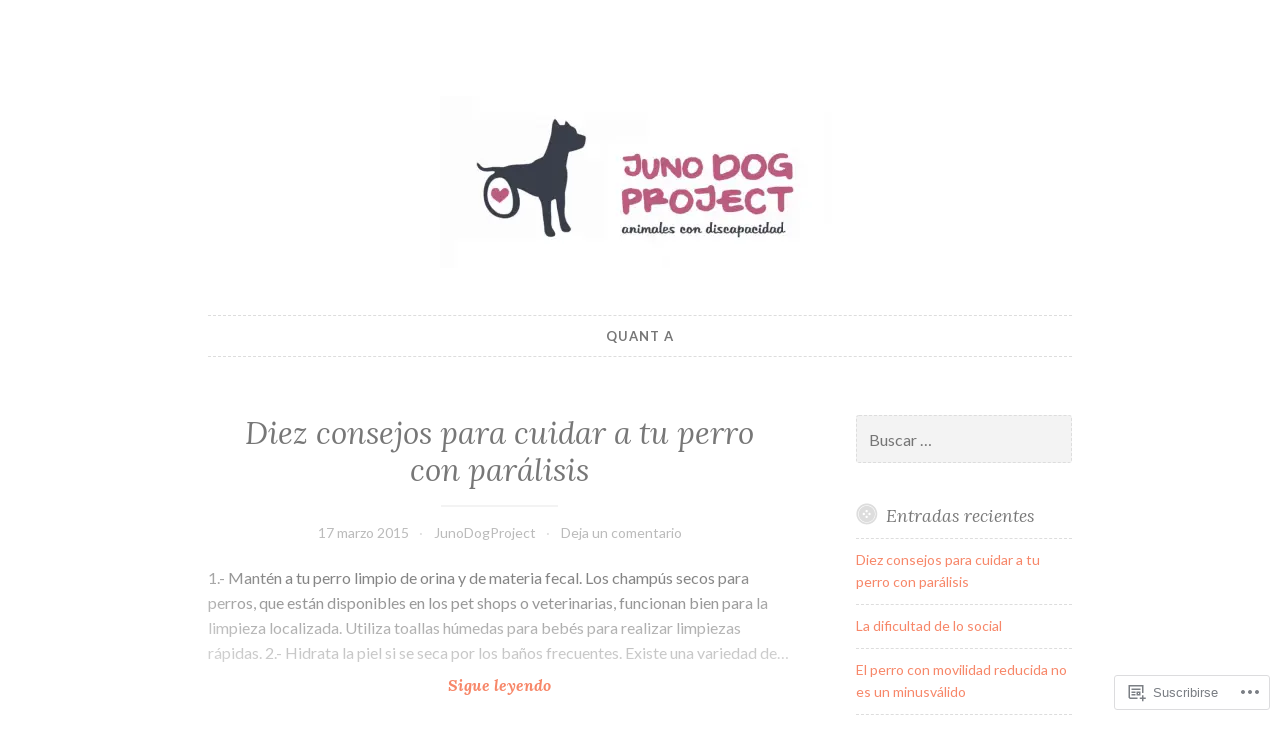

--- FILE ---
content_type: text/html; charset=UTF-8
request_url: https://junodogproject.wordpress.com/
body_size: 20060
content:
<!DOCTYPE html>
<html lang="es">
<head>
<meta charset="UTF-8">
<meta name="viewport" content="width=device-width, initial-scale=1">
<link rel="profile" href="http://gmpg.org/xfn/11">
<link rel="pingback" href="https://junodogproject.wordpress.com/xmlrpc.php">

<title>Juno Dog Project &#8211; Plataforma de apoyo para animales con discapacidad</title>
<meta name='robots' content='max-image-preview:large' />
<link rel='dns-prefetch' href='//s0.wp.com' />
<link rel='dns-prefetch' href='//fonts-api.wp.com' />
<link rel="alternate" type="application/rss+xml" title="Juno Dog Project &raquo; Feed" href="https://junodogproject.wordpress.com/feed/" />
<link rel="alternate" type="application/rss+xml" title="Juno Dog Project &raquo; Feed de los comentarios" href="https://junodogproject.wordpress.com/comments/feed/" />
	<script type="text/javascript">
		/* <![CDATA[ */
		function addLoadEvent(func) {
			var oldonload = window.onload;
			if (typeof window.onload != 'function') {
				window.onload = func;
			} else {
				window.onload = function () {
					oldonload();
					func();
				}
			}
		}
		/* ]]> */
	</script>
	<style id='wp-emoji-styles-inline-css'>

	img.wp-smiley, img.emoji {
		display: inline !important;
		border: none !important;
		box-shadow: none !important;
		height: 1em !important;
		width: 1em !important;
		margin: 0 0.07em !important;
		vertical-align: -0.1em !important;
		background: none !important;
		padding: 0 !important;
	}
/*# sourceURL=wp-emoji-styles-inline-css */
</style>
<link crossorigin='anonymous' rel='stylesheet' id='all-css-2-1' href='/wp-content/plugins/gutenberg-core/v22.2.0/build/styles/block-library/style.css?m=1764855221i&cssminify=yes' type='text/css' media='all' />
<style id='wp-block-library-inline-css'>
.has-text-align-justify {
	text-align:justify;
}
.has-text-align-justify{text-align:justify;}

/*# sourceURL=wp-block-library-inline-css */
</style><style id='global-styles-inline-css'>
:root{--wp--preset--aspect-ratio--square: 1;--wp--preset--aspect-ratio--4-3: 4/3;--wp--preset--aspect-ratio--3-4: 3/4;--wp--preset--aspect-ratio--3-2: 3/2;--wp--preset--aspect-ratio--2-3: 2/3;--wp--preset--aspect-ratio--16-9: 16/9;--wp--preset--aspect-ratio--9-16: 9/16;--wp--preset--color--black: #000000;--wp--preset--color--cyan-bluish-gray: #abb8c3;--wp--preset--color--white: #ffffff;--wp--preset--color--pale-pink: #f78da7;--wp--preset--color--vivid-red: #cf2e2e;--wp--preset--color--luminous-vivid-orange: #ff6900;--wp--preset--color--luminous-vivid-amber: #fcb900;--wp--preset--color--light-green-cyan: #7bdcb5;--wp--preset--color--vivid-green-cyan: #00d084;--wp--preset--color--pale-cyan-blue: #8ed1fc;--wp--preset--color--vivid-cyan-blue: #0693e3;--wp--preset--color--vivid-purple: #9b51e0;--wp--preset--gradient--vivid-cyan-blue-to-vivid-purple: linear-gradient(135deg,rgb(6,147,227) 0%,rgb(155,81,224) 100%);--wp--preset--gradient--light-green-cyan-to-vivid-green-cyan: linear-gradient(135deg,rgb(122,220,180) 0%,rgb(0,208,130) 100%);--wp--preset--gradient--luminous-vivid-amber-to-luminous-vivid-orange: linear-gradient(135deg,rgb(252,185,0) 0%,rgb(255,105,0) 100%);--wp--preset--gradient--luminous-vivid-orange-to-vivid-red: linear-gradient(135deg,rgb(255,105,0) 0%,rgb(207,46,46) 100%);--wp--preset--gradient--very-light-gray-to-cyan-bluish-gray: linear-gradient(135deg,rgb(238,238,238) 0%,rgb(169,184,195) 100%);--wp--preset--gradient--cool-to-warm-spectrum: linear-gradient(135deg,rgb(74,234,220) 0%,rgb(151,120,209) 20%,rgb(207,42,186) 40%,rgb(238,44,130) 60%,rgb(251,105,98) 80%,rgb(254,248,76) 100%);--wp--preset--gradient--blush-light-purple: linear-gradient(135deg,rgb(255,206,236) 0%,rgb(152,150,240) 100%);--wp--preset--gradient--blush-bordeaux: linear-gradient(135deg,rgb(254,205,165) 0%,rgb(254,45,45) 50%,rgb(107,0,62) 100%);--wp--preset--gradient--luminous-dusk: linear-gradient(135deg,rgb(255,203,112) 0%,rgb(199,81,192) 50%,rgb(65,88,208) 100%);--wp--preset--gradient--pale-ocean: linear-gradient(135deg,rgb(255,245,203) 0%,rgb(182,227,212) 50%,rgb(51,167,181) 100%);--wp--preset--gradient--electric-grass: linear-gradient(135deg,rgb(202,248,128) 0%,rgb(113,206,126) 100%);--wp--preset--gradient--midnight: linear-gradient(135deg,rgb(2,3,129) 0%,rgb(40,116,252) 100%);--wp--preset--font-size--small: 13px;--wp--preset--font-size--medium: 20px;--wp--preset--font-size--large: 36px;--wp--preset--font-size--x-large: 42px;--wp--preset--font-family--albert-sans: 'Albert Sans', sans-serif;--wp--preset--font-family--alegreya: Alegreya, serif;--wp--preset--font-family--arvo: Arvo, serif;--wp--preset--font-family--bodoni-moda: 'Bodoni Moda', serif;--wp--preset--font-family--bricolage-grotesque: 'Bricolage Grotesque', sans-serif;--wp--preset--font-family--cabin: Cabin, sans-serif;--wp--preset--font-family--chivo: Chivo, sans-serif;--wp--preset--font-family--commissioner: Commissioner, sans-serif;--wp--preset--font-family--cormorant: Cormorant, serif;--wp--preset--font-family--courier-prime: 'Courier Prime', monospace;--wp--preset--font-family--crimson-pro: 'Crimson Pro', serif;--wp--preset--font-family--dm-mono: 'DM Mono', monospace;--wp--preset--font-family--dm-sans: 'DM Sans', sans-serif;--wp--preset--font-family--dm-serif-display: 'DM Serif Display', serif;--wp--preset--font-family--domine: Domine, serif;--wp--preset--font-family--eb-garamond: 'EB Garamond', serif;--wp--preset--font-family--epilogue: Epilogue, sans-serif;--wp--preset--font-family--fahkwang: Fahkwang, sans-serif;--wp--preset--font-family--figtree: Figtree, sans-serif;--wp--preset--font-family--fira-sans: 'Fira Sans', sans-serif;--wp--preset--font-family--fjalla-one: 'Fjalla One', sans-serif;--wp--preset--font-family--fraunces: Fraunces, serif;--wp--preset--font-family--gabarito: Gabarito, system-ui;--wp--preset--font-family--ibm-plex-mono: 'IBM Plex Mono', monospace;--wp--preset--font-family--ibm-plex-sans: 'IBM Plex Sans', sans-serif;--wp--preset--font-family--ibarra-real-nova: 'Ibarra Real Nova', serif;--wp--preset--font-family--instrument-serif: 'Instrument Serif', serif;--wp--preset--font-family--inter: Inter, sans-serif;--wp--preset--font-family--josefin-sans: 'Josefin Sans', sans-serif;--wp--preset--font-family--jost: Jost, sans-serif;--wp--preset--font-family--libre-baskerville: 'Libre Baskerville', serif;--wp--preset--font-family--libre-franklin: 'Libre Franklin', sans-serif;--wp--preset--font-family--literata: Literata, serif;--wp--preset--font-family--lora: Lora, serif;--wp--preset--font-family--merriweather: Merriweather, serif;--wp--preset--font-family--montserrat: Montserrat, sans-serif;--wp--preset--font-family--newsreader: Newsreader, serif;--wp--preset--font-family--noto-sans-mono: 'Noto Sans Mono', sans-serif;--wp--preset--font-family--nunito: Nunito, sans-serif;--wp--preset--font-family--open-sans: 'Open Sans', sans-serif;--wp--preset--font-family--overpass: Overpass, sans-serif;--wp--preset--font-family--pt-serif: 'PT Serif', serif;--wp--preset--font-family--petrona: Petrona, serif;--wp--preset--font-family--piazzolla: Piazzolla, serif;--wp--preset--font-family--playfair-display: 'Playfair Display', serif;--wp--preset--font-family--plus-jakarta-sans: 'Plus Jakarta Sans', sans-serif;--wp--preset--font-family--poppins: Poppins, sans-serif;--wp--preset--font-family--raleway: Raleway, sans-serif;--wp--preset--font-family--roboto: Roboto, sans-serif;--wp--preset--font-family--roboto-slab: 'Roboto Slab', serif;--wp--preset--font-family--rubik: Rubik, sans-serif;--wp--preset--font-family--rufina: Rufina, serif;--wp--preset--font-family--sora: Sora, sans-serif;--wp--preset--font-family--source-sans-3: 'Source Sans 3', sans-serif;--wp--preset--font-family--source-serif-4: 'Source Serif 4', serif;--wp--preset--font-family--space-mono: 'Space Mono', monospace;--wp--preset--font-family--syne: Syne, sans-serif;--wp--preset--font-family--texturina: Texturina, serif;--wp--preset--font-family--urbanist: Urbanist, sans-serif;--wp--preset--font-family--work-sans: 'Work Sans', sans-serif;--wp--preset--spacing--20: 0.44rem;--wp--preset--spacing--30: 0.67rem;--wp--preset--spacing--40: 1rem;--wp--preset--spacing--50: 1.5rem;--wp--preset--spacing--60: 2.25rem;--wp--preset--spacing--70: 3.38rem;--wp--preset--spacing--80: 5.06rem;--wp--preset--shadow--natural: 6px 6px 9px rgba(0, 0, 0, 0.2);--wp--preset--shadow--deep: 12px 12px 50px rgba(0, 0, 0, 0.4);--wp--preset--shadow--sharp: 6px 6px 0px rgba(0, 0, 0, 0.2);--wp--preset--shadow--outlined: 6px 6px 0px -3px rgb(255, 255, 255), 6px 6px rgb(0, 0, 0);--wp--preset--shadow--crisp: 6px 6px 0px rgb(0, 0, 0);}:where(.is-layout-flex){gap: 0.5em;}:where(.is-layout-grid){gap: 0.5em;}body .is-layout-flex{display: flex;}.is-layout-flex{flex-wrap: wrap;align-items: center;}.is-layout-flex > :is(*, div){margin: 0;}body .is-layout-grid{display: grid;}.is-layout-grid > :is(*, div){margin: 0;}:where(.wp-block-columns.is-layout-flex){gap: 2em;}:where(.wp-block-columns.is-layout-grid){gap: 2em;}:where(.wp-block-post-template.is-layout-flex){gap: 1.25em;}:where(.wp-block-post-template.is-layout-grid){gap: 1.25em;}.has-black-color{color: var(--wp--preset--color--black) !important;}.has-cyan-bluish-gray-color{color: var(--wp--preset--color--cyan-bluish-gray) !important;}.has-white-color{color: var(--wp--preset--color--white) !important;}.has-pale-pink-color{color: var(--wp--preset--color--pale-pink) !important;}.has-vivid-red-color{color: var(--wp--preset--color--vivid-red) !important;}.has-luminous-vivid-orange-color{color: var(--wp--preset--color--luminous-vivid-orange) !important;}.has-luminous-vivid-amber-color{color: var(--wp--preset--color--luminous-vivid-amber) !important;}.has-light-green-cyan-color{color: var(--wp--preset--color--light-green-cyan) !important;}.has-vivid-green-cyan-color{color: var(--wp--preset--color--vivid-green-cyan) !important;}.has-pale-cyan-blue-color{color: var(--wp--preset--color--pale-cyan-blue) !important;}.has-vivid-cyan-blue-color{color: var(--wp--preset--color--vivid-cyan-blue) !important;}.has-vivid-purple-color{color: var(--wp--preset--color--vivid-purple) !important;}.has-black-background-color{background-color: var(--wp--preset--color--black) !important;}.has-cyan-bluish-gray-background-color{background-color: var(--wp--preset--color--cyan-bluish-gray) !important;}.has-white-background-color{background-color: var(--wp--preset--color--white) !important;}.has-pale-pink-background-color{background-color: var(--wp--preset--color--pale-pink) !important;}.has-vivid-red-background-color{background-color: var(--wp--preset--color--vivid-red) !important;}.has-luminous-vivid-orange-background-color{background-color: var(--wp--preset--color--luminous-vivid-orange) !important;}.has-luminous-vivid-amber-background-color{background-color: var(--wp--preset--color--luminous-vivid-amber) !important;}.has-light-green-cyan-background-color{background-color: var(--wp--preset--color--light-green-cyan) !important;}.has-vivid-green-cyan-background-color{background-color: var(--wp--preset--color--vivid-green-cyan) !important;}.has-pale-cyan-blue-background-color{background-color: var(--wp--preset--color--pale-cyan-blue) !important;}.has-vivid-cyan-blue-background-color{background-color: var(--wp--preset--color--vivid-cyan-blue) !important;}.has-vivid-purple-background-color{background-color: var(--wp--preset--color--vivid-purple) !important;}.has-black-border-color{border-color: var(--wp--preset--color--black) !important;}.has-cyan-bluish-gray-border-color{border-color: var(--wp--preset--color--cyan-bluish-gray) !important;}.has-white-border-color{border-color: var(--wp--preset--color--white) !important;}.has-pale-pink-border-color{border-color: var(--wp--preset--color--pale-pink) !important;}.has-vivid-red-border-color{border-color: var(--wp--preset--color--vivid-red) !important;}.has-luminous-vivid-orange-border-color{border-color: var(--wp--preset--color--luminous-vivid-orange) !important;}.has-luminous-vivid-amber-border-color{border-color: var(--wp--preset--color--luminous-vivid-amber) !important;}.has-light-green-cyan-border-color{border-color: var(--wp--preset--color--light-green-cyan) !important;}.has-vivid-green-cyan-border-color{border-color: var(--wp--preset--color--vivid-green-cyan) !important;}.has-pale-cyan-blue-border-color{border-color: var(--wp--preset--color--pale-cyan-blue) !important;}.has-vivid-cyan-blue-border-color{border-color: var(--wp--preset--color--vivid-cyan-blue) !important;}.has-vivid-purple-border-color{border-color: var(--wp--preset--color--vivid-purple) !important;}.has-vivid-cyan-blue-to-vivid-purple-gradient-background{background: var(--wp--preset--gradient--vivid-cyan-blue-to-vivid-purple) !important;}.has-light-green-cyan-to-vivid-green-cyan-gradient-background{background: var(--wp--preset--gradient--light-green-cyan-to-vivid-green-cyan) !important;}.has-luminous-vivid-amber-to-luminous-vivid-orange-gradient-background{background: var(--wp--preset--gradient--luminous-vivid-amber-to-luminous-vivid-orange) !important;}.has-luminous-vivid-orange-to-vivid-red-gradient-background{background: var(--wp--preset--gradient--luminous-vivid-orange-to-vivid-red) !important;}.has-very-light-gray-to-cyan-bluish-gray-gradient-background{background: var(--wp--preset--gradient--very-light-gray-to-cyan-bluish-gray) !important;}.has-cool-to-warm-spectrum-gradient-background{background: var(--wp--preset--gradient--cool-to-warm-spectrum) !important;}.has-blush-light-purple-gradient-background{background: var(--wp--preset--gradient--blush-light-purple) !important;}.has-blush-bordeaux-gradient-background{background: var(--wp--preset--gradient--blush-bordeaux) !important;}.has-luminous-dusk-gradient-background{background: var(--wp--preset--gradient--luminous-dusk) !important;}.has-pale-ocean-gradient-background{background: var(--wp--preset--gradient--pale-ocean) !important;}.has-electric-grass-gradient-background{background: var(--wp--preset--gradient--electric-grass) !important;}.has-midnight-gradient-background{background: var(--wp--preset--gradient--midnight) !important;}.has-small-font-size{font-size: var(--wp--preset--font-size--small) !important;}.has-medium-font-size{font-size: var(--wp--preset--font-size--medium) !important;}.has-large-font-size{font-size: var(--wp--preset--font-size--large) !important;}.has-x-large-font-size{font-size: var(--wp--preset--font-size--x-large) !important;}.has-albert-sans-font-family{font-family: var(--wp--preset--font-family--albert-sans) !important;}.has-alegreya-font-family{font-family: var(--wp--preset--font-family--alegreya) !important;}.has-arvo-font-family{font-family: var(--wp--preset--font-family--arvo) !important;}.has-bodoni-moda-font-family{font-family: var(--wp--preset--font-family--bodoni-moda) !important;}.has-bricolage-grotesque-font-family{font-family: var(--wp--preset--font-family--bricolage-grotesque) !important;}.has-cabin-font-family{font-family: var(--wp--preset--font-family--cabin) !important;}.has-chivo-font-family{font-family: var(--wp--preset--font-family--chivo) !important;}.has-commissioner-font-family{font-family: var(--wp--preset--font-family--commissioner) !important;}.has-cormorant-font-family{font-family: var(--wp--preset--font-family--cormorant) !important;}.has-courier-prime-font-family{font-family: var(--wp--preset--font-family--courier-prime) !important;}.has-crimson-pro-font-family{font-family: var(--wp--preset--font-family--crimson-pro) !important;}.has-dm-mono-font-family{font-family: var(--wp--preset--font-family--dm-mono) !important;}.has-dm-sans-font-family{font-family: var(--wp--preset--font-family--dm-sans) !important;}.has-dm-serif-display-font-family{font-family: var(--wp--preset--font-family--dm-serif-display) !important;}.has-domine-font-family{font-family: var(--wp--preset--font-family--domine) !important;}.has-eb-garamond-font-family{font-family: var(--wp--preset--font-family--eb-garamond) !important;}.has-epilogue-font-family{font-family: var(--wp--preset--font-family--epilogue) !important;}.has-fahkwang-font-family{font-family: var(--wp--preset--font-family--fahkwang) !important;}.has-figtree-font-family{font-family: var(--wp--preset--font-family--figtree) !important;}.has-fira-sans-font-family{font-family: var(--wp--preset--font-family--fira-sans) !important;}.has-fjalla-one-font-family{font-family: var(--wp--preset--font-family--fjalla-one) !important;}.has-fraunces-font-family{font-family: var(--wp--preset--font-family--fraunces) !important;}.has-gabarito-font-family{font-family: var(--wp--preset--font-family--gabarito) !important;}.has-ibm-plex-mono-font-family{font-family: var(--wp--preset--font-family--ibm-plex-mono) !important;}.has-ibm-plex-sans-font-family{font-family: var(--wp--preset--font-family--ibm-plex-sans) !important;}.has-ibarra-real-nova-font-family{font-family: var(--wp--preset--font-family--ibarra-real-nova) !important;}.has-instrument-serif-font-family{font-family: var(--wp--preset--font-family--instrument-serif) !important;}.has-inter-font-family{font-family: var(--wp--preset--font-family--inter) !important;}.has-josefin-sans-font-family{font-family: var(--wp--preset--font-family--josefin-sans) !important;}.has-jost-font-family{font-family: var(--wp--preset--font-family--jost) !important;}.has-libre-baskerville-font-family{font-family: var(--wp--preset--font-family--libre-baskerville) !important;}.has-libre-franklin-font-family{font-family: var(--wp--preset--font-family--libre-franklin) !important;}.has-literata-font-family{font-family: var(--wp--preset--font-family--literata) !important;}.has-lora-font-family{font-family: var(--wp--preset--font-family--lora) !important;}.has-merriweather-font-family{font-family: var(--wp--preset--font-family--merriweather) !important;}.has-montserrat-font-family{font-family: var(--wp--preset--font-family--montserrat) !important;}.has-newsreader-font-family{font-family: var(--wp--preset--font-family--newsreader) !important;}.has-noto-sans-mono-font-family{font-family: var(--wp--preset--font-family--noto-sans-mono) !important;}.has-nunito-font-family{font-family: var(--wp--preset--font-family--nunito) !important;}.has-open-sans-font-family{font-family: var(--wp--preset--font-family--open-sans) !important;}.has-overpass-font-family{font-family: var(--wp--preset--font-family--overpass) !important;}.has-pt-serif-font-family{font-family: var(--wp--preset--font-family--pt-serif) !important;}.has-petrona-font-family{font-family: var(--wp--preset--font-family--petrona) !important;}.has-piazzolla-font-family{font-family: var(--wp--preset--font-family--piazzolla) !important;}.has-playfair-display-font-family{font-family: var(--wp--preset--font-family--playfair-display) !important;}.has-plus-jakarta-sans-font-family{font-family: var(--wp--preset--font-family--plus-jakarta-sans) !important;}.has-poppins-font-family{font-family: var(--wp--preset--font-family--poppins) !important;}.has-raleway-font-family{font-family: var(--wp--preset--font-family--raleway) !important;}.has-roboto-font-family{font-family: var(--wp--preset--font-family--roboto) !important;}.has-roboto-slab-font-family{font-family: var(--wp--preset--font-family--roboto-slab) !important;}.has-rubik-font-family{font-family: var(--wp--preset--font-family--rubik) !important;}.has-rufina-font-family{font-family: var(--wp--preset--font-family--rufina) !important;}.has-sora-font-family{font-family: var(--wp--preset--font-family--sora) !important;}.has-source-sans-3-font-family{font-family: var(--wp--preset--font-family--source-sans-3) !important;}.has-source-serif-4-font-family{font-family: var(--wp--preset--font-family--source-serif-4) !important;}.has-space-mono-font-family{font-family: var(--wp--preset--font-family--space-mono) !important;}.has-syne-font-family{font-family: var(--wp--preset--font-family--syne) !important;}.has-texturina-font-family{font-family: var(--wp--preset--font-family--texturina) !important;}.has-urbanist-font-family{font-family: var(--wp--preset--font-family--urbanist) !important;}.has-work-sans-font-family{font-family: var(--wp--preset--font-family--work-sans) !important;}
/*# sourceURL=global-styles-inline-css */
</style>

<style id='classic-theme-styles-inline-css'>
/*! This file is auto-generated */
.wp-block-button__link{color:#fff;background-color:#32373c;border-radius:9999px;box-shadow:none;text-decoration:none;padding:calc(.667em + 2px) calc(1.333em + 2px);font-size:1.125em}.wp-block-file__button{background:#32373c;color:#fff;text-decoration:none}
/*# sourceURL=/wp-includes/css/classic-themes.min.css */
</style>
<link crossorigin='anonymous' rel='stylesheet' id='all-css-4-1' href='/_static/??-eJx9jsEKwjAQRH/IzdJqaz2I39Kki0azSehuLP69EaEKgpc5DO8Ng0sGl6JSVMyhnH0UdMmG5G6CrWkG04B4zoFgprvZ4eRFVwJEH4GME9ng1xAX+GzNVHvOo74IpsmPFIgr9k9bcnXA2jyTCNRkXxj0UkX58d415mLRFtUUcb114mOz79vt0PXd4foErMhW+A==&cssminify=yes' type='text/css' media='all' />
<link rel='stylesheet' id='button-fonts-css' href='//fonts-api.wp.com/css?family=Lato%3A400%2C300%2C300italic%2C400italic%2C700%2C700italic%7CLora%3A400italic%2C700italic&#038;subset=latin%2Clatin-ext' media='all' />
<link crossorigin='anonymous' rel='stylesheet' id='all-css-6-1' href='/_static/??-eJx9jssKAjEMRX/IGnyMgwvxU6QtsXZskzJJGfx7O+CioLi7B3LuDSzFeCZFUsjVlFRDJIEJtVj//DBIJbhF8hCQcI5NkN9x60U20HXqAzMKlOrAVVUmWGtEXwnNUjznL6P7YkaXOLQYoF11+E8KyCaxtxrbWA/mnmycV/WaL7txOOzH8+k4TG8+DmDu&cssminify=yes' type='text/css' media='all' />
<link crossorigin='anonymous' rel='stylesheet' id='print-css-7-1' href='/wp-content/mu-plugins/global-print/global-print.css?m=1465851035i&cssminify=yes' type='text/css' media='print' />
<style id='jetpack-global-styles-frontend-style-inline-css'>
:root { --font-headings: unset; --font-base: unset; --font-headings-default: -apple-system,BlinkMacSystemFont,"Segoe UI",Roboto,Oxygen-Sans,Ubuntu,Cantarell,"Helvetica Neue",sans-serif; --font-base-default: -apple-system,BlinkMacSystemFont,"Segoe UI",Roboto,Oxygen-Sans,Ubuntu,Cantarell,"Helvetica Neue",sans-serif;}
/*# sourceURL=jetpack-global-styles-frontend-style-inline-css */
</style>
<link crossorigin='anonymous' rel='stylesheet' id='all-css-10-1' href='/wp-content/themes/h4/global.css?m=1420737423i&cssminify=yes' type='text/css' media='all' />
<script type="text/javascript" id="wpcom-actionbar-placeholder-js-extra">
/* <![CDATA[ */
var actionbardata = {"siteID":"64046506","postID":"0","siteURL":"https://junodogproject.wordpress.com","xhrURL":"https://junodogproject.wordpress.com/wp-admin/admin-ajax.php","nonce":"40de9bb5a6","isLoggedIn":"","statusMessage":"","subsEmailDefault":"instantly","proxyScriptUrl":"https://s0.wp.com/wp-content/js/wpcom-proxy-request.js?m=1513050504i&amp;ver=20211021","i18n":{"followedText":"Las nuevas entradas de este sitio aparecer\u00e1n ahora en tu \u003Ca href=\"https://wordpress.com/reader\"\u003ELector\u003C/a\u003E","foldBar":"Contraer esta barra","unfoldBar":"Expandir esta barra","shortLinkCopied":"El enlace corto se ha copiado al portapapeles."}};
//# sourceURL=wpcom-actionbar-placeholder-js-extra
/* ]]> */
</script>
<script type="text/javascript" id="jetpack-mu-wpcom-settings-js-before">
/* <![CDATA[ */
var JETPACK_MU_WPCOM_SETTINGS = {"assetsUrl":"https://s0.wp.com/wp-content/mu-plugins/jetpack-mu-wpcom-plugin/sun/jetpack_vendor/automattic/jetpack-mu-wpcom/src/build/"};
//# sourceURL=jetpack-mu-wpcom-settings-js-before
/* ]]> */
</script>
<script crossorigin='anonymous' type='text/javascript'  src='/_static/??-eJzTLy/QTc7PK0nNK9HPKtYvyinRLSjKr6jUyyrW0QfKZeYl55SmpBaDJLMKS1OLKqGUXm5mHkFFurmZ6UWJJalQxfa5tobmRgamxgZmFpZZACbyLJI='></script>
<script type="text/javascript" id="rlt-proxy-js-after">
/* <![CDATA[ */
	rltInitialize( {"token":null,"iframeOrigins":["https:\/\/widgets.wp.com"]} );
//# sourceURL=rlt-proxy-js-after
/* ]]> */
</script>
<link rel="EditURI" type="application/rsd+xml" title="RSD" href="https://junodogproject.wordpress.com/xmlrpc.php?rsd" />
<meta name="generator" content="WordPress.com" />
<link rel='shortlink' href='https://wp.me/4kJqa' />

<!-- Jetpack Open Graph Tags -->
<meta property="og:type" content="website" />
<meta property="og:title" content="Juno Dog Project" />
<meta property="og:description" content="Plataforma de apoyo para animales con discapacidad" />
<meta property="og:url" content="https://junodogproject.wordpress.com/" />
<meta property="og:site_name" content="Juno Dog Project" />
<meta property="og:image" content="https://secure.gravatar.com/blavatar/3cd35744360de4d524ccb80f6a87660aa415084f80d321242a6780698d63c0bd?s=200&#038;ts=1768724132" />
<meta property="og:image:width" content="200" />
<meta property="og:image:height" content="200" />
<meta property="og:image:alt" content="" />
<meta property="og:locale" content="es_ES" />
<meta property="fb:app_id" content="249643311490" />
<meta name="twitter:creator" content="@junodogproject" />
<meta name="twitter:site" content="@junodogproject" />

<!-- End Jetpack Open Graph Tags -->
<link rel="shortcut icon" type="image/x-icon" href="https://secure.gravatar.com/blavatar/3cd35744360de4d524ccb80f6a87660aa415084f80d321242a6780698d63c0bd?s=32" sizes="16x16" />
<link rel="icon" type="image/x-icon" href="https://secure.gravatar.com/blavatar/3cd35744360de4d524ccb80f6a87660aa415084f80d321242a6780698d63c0bd?s=32" sizes="16x16" />
<link rel="apple-touch-icon" href="https://secure.gravatar.com/blavatar/3cd35744360de4d524ccb80f6a87660aa415084f80d321242a6780698d63c0bd?s=114" />
<link rel='openid.server' href='https://junodogproject.wordpress.com/?openidserver=1' />
<link rel='openid.delegate' href='https://junodogproject.wordpress.com/' />
<link rel="search" type="application/opensearchdescription+xml" href="https://junodogproject.wordpress.com/osd.xml" title="Juno Dog Project" />
<link rel="search" type="application/opensearchdescription+xml" href="https://s1.wp.com/opensearch.xml" title="WordPress.com" />
<meta name="theme-color" content="#ffffff" />
<style type="text/css">.recentcomments a{display:inline !important;padding:0 !important;margin:0 !important;}</style>		<style type="text/css">
			.recentcomments a {
				display: inline !important;
				padding: 0 !important;
				margin: 0 !important;
			}

			table.recentcommentsavatartop img.avatar, table.recentcommentsavatarend img.avatar {
				border: 0px;
				margin: 0;
			}

			table.recentcommentsavatartop a, table.recentcommentsavatarend a {
				border: 0px !important;
				background-color: transparent !important;
			}

			td.recentcommentsavatarend, td.recentcommentsavatartop {
				padding: 0px 0px 1px 0px;
				margin: 0px;
			}

			td.recentcommentstextend {
				border: none !important;
				padding: 0px 0px 2px 10px;
			}

			.rtl td.recentcommentstextend {
				padding: 0px 10px 2px 0px;
			}

			td.recentcommentstexttop {
				border: none;
				padding: 0px 0px 0px 10px;
			}

			.rtl td.recentcommentstexttop {
				padding: 0px 10px 0px 0px;
			}
		</style>
		<meta name="description" content="Plataforma de apoyo para animales con discapacidad" />
	<style type="text/css">
			.site-title,
		.site-description {
			position: absolute;
			clip: rect(1px, 1px, 1px, 1px);
		}
		</style>
	<style type="text/css" id="custom-background-css">
body.custom-background { background-color: #ffffff; }
</style>
	<style type="text/css" id="custom-colors-css">#infinite-handle span button:active,
			#infinite-handle span button:focus,
			#infinite-handle span button:hover,
			#infinite-handle span:hover button,
			.flex-control-paging li a.flex-active,
			.flex-control-paging li a:hover,
			.social-links ul a:hover,
			.tags-links a:hover,
			.widget_tag_cloud a:hover,
			button:active,
			button:focus,
			button:hover,
			input[type="button"]:active,
			input[type="button"]:focus,
			input[type="button"]:hover,
			input[type="reset"]:active,
			input[type="reset"]:focus,
			input[type="reset"]:hover,
			input[type="submit"]:active,
			input[type="submit"]:focus,
			input[type="submit"]:hover,
			.page-links span.active-link,
			.page-links a:hover span.active-link { color: #353535;}
body { background-color: #ffffff;}
#infinite-handle span button:active,
			#infinite-handle span button:focus,
			#infinite-handle span button:hover,
			#infinite-handle span:hover button,
			.flex-control-paging li a.flex-active,
			.flex-control-paging li a:hover,
			.social-links ul a:hover,
			.tags-links a:hover,
			.widget_tag_cloud a:hover,
			button:active,
			button:focus,
			button:hover,
			input[type="button"]:active,
			input[type="button"]:focus,
			input[type="button"]:hover,
			input[type="reset"]:active,
			input[type="reset"]:focus,
			input[type="reset"]:hover,
			input[type="submit"]:active,
			input[type="submit"]:focus,
			input[type="submit"]:hover,
			.page-links span.active-link,
			.page-links a:hover span.active-link { background-color: #f78769;}
.bypostauthor > .comment-body:first-of-type .comment-author .avatar,
			input[type="email"]:focus,
			input[type="password"]:focus,
			input[type="search"]:focus,
			input[type="text"]:focus,
			input[type="url"]:focus,
			textarea:focus { border-color: #f78769;}
.tags-links a:hover:after,
			.widget_tag_cloud a:hover:after { border-left-color: #f78769;}
.tags-links a:hover:before,
			.widget_tag_cloud a:hover:before { border-top-color: #f78769;}
.tags-links a:hover:before,
			.widget_tag_cloud a:hover:before,
			abbr,
			acronym { border-bottom-color: #f78769;}
#infinite-handle span button:active,
			#infinite-handle span button:focus,
			#infinite-handle span button:hover,
			#infinite-handle span:hover button,
			button:active,
			button:focus,
			button:hover,
			input[type="button"]:active,
			input[type="button"]:focus,
			input[type="button"]:hover,
			input[type="reset"]:active,
			input[type="reset"]:focus,
			input[type="reset"]:hover,
			input[type="submit"]:active,
			input[type="submit"]:focus,
			input[type="submit"]:hover { outline-color: #f78769;}
#infinite-footer .container a:hover,
			.comment-meta .comment-metadata a:hover,
			.entry-footer a:hover,
			.entry-meta a:hover,
			.required,
			.site-footer a:hover,
			.site-title a,
			.site-title a:visited,
			a,
			a.more-link,
			a.more-link:hover,
			a:visited { color: #F78769;}
.main-navigation .current-menu-item > a,
			.main-navigation .current_page_ancestor > a,
			.main-navigation .current_page_item > a,
			.main-navigation a:hover,
			.main-navigation a:visited:hover { color: #F78769;}
</style>
<link crossorigin='anonymous' rel='stylesheet' id='all-css-0-3' href='/_static/??-eJyVjksOwjAMBS9EsPiUigXiKCg4FnWbxFHttNcHpAILNrB8o6fRwFwcSjbKBqm6EuuNs0JPVjwOywatGS6cEa5RcFDQmQuNa1Rdwc+CJKFGUkA/SlWK788L/Olb0GWiHGQEX02SN2P8iKNXZXTWUSLXUXxEQ2A1GEmLZOWJ3MSBRL/Js+acTpu22W3b42Hf9HejW3Hh&cssminify=yes' type='text/css' media='all' />
</head>

<body class="home blog custom-background wp-custom-logo wp-theme-pubbutton customizer-styles-applied user-background jetpack-reblog-enabled has-site-logo">
<div id="page" class="hfeed site">
	<a class="skip-link screen-reader-text" href="#content">Ir al contenido</a>

	<header id="masthead" class="site-header" role="banner">
		<div class="site-branding">
			<a href="https://junodogproject.wordpress.com/" class="site-logo-link" rel="home" itemprop="url"><img width="400" height="173" src="https://junodogproject.wordpress.com/wp-content/uploads/2016/03/capc3a7alera1.jpg?w=400" class="site-logo attachment-button-site-logo" alt="" data-size="button-site-logo" itemprop="logo" decoding="async" srcset="https://junodogproject.wordpress.com/wp-content/uploads/2016/03/capc3a7alera1.jpg?w=400 400w, https://junodogproject.wordpress.com/wp-content/uploads/2016/03/capc3a7alera1.jpg?w=800 800w, https://junodogproject.wordpress.com/wp-content/uploads/2016/03/capc3a7alera1.jpg?w=150 150w, https://junodogproject.wordpress.com/wp-content/uploads/2016/03/capc3a7alera1.jpg?w=300 300w, https://junodogproject.wordpress.com/wp-content/uploads/2016/03/capc3a7alera1.jpg?w=768 768w" sizes="(max-width: 400px) 100vw, 400px" data-attachment-id="145" data-permalink="https://junodogproject.wordpress.com/capcalera1/" data-orig-file="https://junodogproject.wordpress.com/wp-content/uploads/2016/03/capc3a7alera1.jpg" data-orig-size="947,409" data-comments-opened="1" data-image-meta="{&quot;aperture&quot;:&quot;0&quot;,&quot;credit&quot;:&quot;&quot;,&quot;camera&quot;:&quot;&quot;,&quot;caption&quot;:&quot;&quot;,&quot;created_timestamp&quot;:&quot;0&quot;,&quot;copyright&quot;:&quot;&quot;,&quot;focal_length&quot;:&quot;0&quot;,&quot;iso&quot;:&quot;0&quot;,&quot;shutter_speed&quot;:&quot;0&quot;,&quot;title&quot;:&quot;&quot;,&quot;orientation&quot;:&quot;0&quot;}" data-image-title="capçalera1" data-image-description="" data-image-caption="" data-medium-file="https://junodogproject.wordpress.com/wp-content/uploads/2016/03/capc3a7alera1.jpg?w=300" data-large-file="https://junodogproject.wordpress.com/wp-content/uploads/2016/03/capc3a7alera1.jpg?w=663" /></a>						<h1 class="site-title"><a href="https://junodogproject.wordpress.com/" rel="home">Juno Dog Project</a></h1>
			<h2 class="site-description">Plataforma de apoyo para animales con discapacidad</h2>
		</div><!-- .site-branding -->
	</header><!-- #masthead -->

	<nav id="site-navigation" class="main-navigation" role="navigation">
		<button class="menu-toggle" aria-controls="primary-menu" aria-expanded="false">Menú</button>
		<div id="primary-menu" class="menu"><ul>
<li class="page_item page-item-1"><a href="https://junodogproject.wordpress.com/Quant%20a/">Quant a</a></li>
</ul></div>
	</nav><!-- #site-navigation -->

	</header><!-- #masthead -->

	<div id="content" class="site-content">

<div id="primary" class="content-area">
		<main id="main" class="site-main" role="main">

		
						
				
<article id="post-113" class="post-113 post type-post status-publish format-standard hentry category-general tag-perros-paraliticos">
	<header class="entry-header">
		
							
					<h1 class="entry-title"><a href="https://junodogproject.wordpress.com/2015/03/17/diez-consejos-para-cuidar-a-tu-perro-con-paralisis/" rel="bookmark">Diez consejos para cuidar a tu perro con&nbsp;parálisis</a></h1>		
					<div class="entry-meta">
				<span class="posted-on"><a href="https://junodogproject.wordpress.com/2015/03/17/diez-consejos-para-cuidar-a-tu-perro-con-paralisis/" rel="bookmark"><time class="entry-date published" datetime="2015-03-17T22:18:25+01:00">17 marzo 2015</time><time class="updated" datetime="2015-03-17T23:55:51+01:00">17 marzo 2015</time></a></span><span class="byline"> <span class="author vcard"><a class="url fn n" href="https://junodogproject.wordpress.com/author/junodogproject/">JunoDogProject</a></span></span><span class="comments-link"><a href="https://junodogproject.wordpress.com/2015/03/17/diez-consejos-para-cuidar-a-tu-perro-con-paralisis/#respond">Deja un comentario</a></span>			</div>
			</header><!-- .entry-header -->

			<div class="entry-summary">
			<p>1.- Mantén a tu perro limpio de orina y de materia fecal. Los champús secos para perros, que están disponibles en los pet shops o veterinarias, funcionan bien para la limpieza localizada. Utiliza toallas húmedas para bebés para realizar limpiezas rápidas. 2.- Hidrata la piel si se seca por los baños frecuentes. Existe una variedad de&hellip; <a href="https://junodogproject.wordpress.com/2015/03/17/diez-consejos-para-cuidar-a-tu-perro-con-paralisis/" class="more-link">Sigue leyendo <span class="screen-reader-text">Diez consejos para cuidar a tu perro con&nbsp;parálisis</span></a></p>
		</div><!-- .entry-summary -->
		
			<div class="entry-flair">
					</div><!-- .entry-flair -->
	
	<footer class="entry-footer">
			</footer><!-- .entry-footer -->
</article><!-- #post-## -->

			
				
<article id="post-76" class="post-76 post type-post status-publish format-standard hentry category-general tag-cambios tag-dolor tag-eutanasia tag-fuerza tag-irritacion tag-juno tag-limites tag-lucha tag-mofa tag-rabia tag-rechazo tag-recompensa tag-reflexion tag-sociedad tag-soledad tag-sufrimiento tag-vida">
	<header class="entry-header">
		
							
					<h1 class="entry-title"><a href="https://junodogproject.wordpress.com/2014/04/13/la-dificultad-de-lo-social/" rel="bookmark">La dificultad de lo&nbsp;social</a></h1>		
					<div class="entry-meta">
				<span class="posted-on"><a href="https://junodogproject.wordpress.com/2014/04/13/la-dificultad-de-lo-social/" rel="bookmark"><time class="entry-date published" datetime="2014-04-13T21:45:40+01:00">13 abril 2014</time><time class="updated" datetime="2015-01-02T01:35:15+01:00">2 enero 2015</time></a></span><span class="byline"> <span class="author vcard"><a class="url fn n" href="https://junodogproject.wordpress.com/author/junodogproject/">JunoDogProject</a></span></span><span class="comments-link"><a href="https://junodogproject.wordpress.com/2014/04/13/la-dificultad-de-lo-social/#comments">11 comentarios</a></span>			</div>
			</header><!-- .entry-header -->

			<div class="entry-summary">
			<p>Esta entrada va dirigida a quienes os encontráis en la cuerda floja, en el difícil momento de decidir qué hacer. Cada uno es libre de hacer con su vida lo que quiera mientres no dañe a su semejante; la historia se complica cuando hay que decidir qué hacer con la vida de un ser enfermo&hellip; <a href="https://junodogproject.wordpress.com/2014/04/13/la-dificultad-de-lo-social/" class="more-link">Sigue leyendo <span class="screen-reader-text">La dificultad de lo&nbsp;social</span></a></p>
		</div><!-- .entry-summary -->
		
			<div class="entry-flair">
					</div><!-- .entry-flair -->
	
	<footer class="entry-footer">
			</footer><!-- .entry-footer -->
</article><!-- #post-## -->

			
				
<article id="post-68" class="post-68 post type-post status-publish format-standard hentry category-general tag-juno tag-movilidad-reducida tag-paradigma tag-perro tag-rehabilitacion tag-silla-de-ruedas tag-sociedad">
	<header class="entry-header">
		
							
					<h1 class="entry-title"><a href="https://junodogproject.wordpress.com/2014/04/13/el-perro-con-movilidad-reducida-no-es-un-minusvalido/" rel="bookmark">El perro con movilidad reducida no es un&nbsp;minusválido</a></h1>		
					<div class="entry-meta">
				<span class="posted-on"><a href="https://junodogproject.wordpress.com/2014/04/13/el-perro-con-movilidad-reducida-no-es-un-minusvalido/" rel="bookmark"><time class="entry-date published" datetime="2014-04-13T21:18:45+01:00">13 abril 2014</time><time class="updated" datetime="2015-01-02T01:10:02+01:00">2 enero 2015</time></a></span><span class="byline"> <span class="author vcard"><a class="url fn n" href="https://junodogproject.wordpress.com/author/junodogproject/">JunoDogProject</a></span></span><span class="comments-link"><a href="https://junodogproject.wordpress.com/2014/04/13/el-perro-con-movilidad-reducida-no-es-un-minusvalido/#respond">Deja un comentario</a></span>			</div>
			</header><!-- .entry-header -->

			<div class="entry-summary">
			<p>En la terminología humana las referencias “minusválido” o “disminuido” están desapareciendo debido a la carga negativa que estas palabras conllevan. El prefijo &#8216;minus&#8217; viene del latín y significa menos. Cuando un perro pierde movilidad no es menos perro. Simplemente es un perro con movilidad reducida. He podido observar cómo a la sociedad le asombra ver&hellip; <a href="https://junodogproject.wordpress.com/2014/04/13/el-perro-con-movilidad-reducida-no-es-un-minusvalido/" class="more-link">Sigue leyendo <span class="screen-reader-text">El perro con movilidad reducida no es un&nbsp;minusválido</span></a></p>
		</div><!-- .entry-summary -->
		
			<div class="entry-flair">
					</div><!-- .entry-flair -->
	
	<footer class="entry-footer">
			</footer><!-- .entry-footer -->
</article><!-- #post-## -->

			
				
<article id="post-65" class="post-65 post type-post status-publish format-standard hentry category-general tag-amor tag-juno tag-senior tag-simbiosis">
	<header class="entry-header">
		
							
					<h1 class="entry-title"><a href="https://junodogproject.wordpress.com/2014/04/13/el-perro-senior/" rel="bookmark">El perro sénior</a></h1>		
					<div class="entry-meta">
				<span class="posted-on"><a href="https://junodogproject.wordpress.com/2014/04/13/el-perro-senior/" rel="bookmark"><time class="entry-date published" datetime="2014-04-13T20:53:26+01:00">13 abril 2014</time><time class="updated" datetime="2015-01-02T01:08:57+01:00">2 enero 2015</time></a></span><span class="byline"> <span class="author vcard"><a class="url fn n" href="https://junodogproject.wordpress.com/author/junodogproject/">JunoDogProject</a></span></span><span class="comments-link"><a href="https://junodogproject.wordpress.com/2014/04/13/el-perro-senior/#respond">Deja un comentario</a></span>			</div>
			</header><!-- .entry-header -->

			<div class="entry-summary">
			<p>Dijo un sabio naturópata que «no es lo mismo hacerse viejo que hacerse mayor». No me gusta la connotación peyorativa que tiene la palabra «viejo». Por ello, en tema de animales, prefiero usar el término “sénior”. A mi modo de ver, es una buena edad, no física, sino mental y emocional. Adoptar un perro sénior&hellip; <a href="https://junodogproject.wordpress.com/2014/04/13/el-perro-senior/" class="more-link">Sigue leyendo <span class="screen-reader-text">El perro sénior</span></a></p>
		</div><!-- .entry-summary -->
		
			<div class="entry-flair">
					</div><!-- .entry-flair -->
	
	<footer class="entry-footer">
			</footer><!-- .entry-footer -->
</article><!-- #post-## -->

			
				
<article id="post-18" class="post-18 post type-post status-publish format-standard hentry category-general tag-acupuntura tag-alma tag-amor tag-analisis tag-artrosis tag-caac-barcelona tag-cauda-equina tag-dependencia tag-ecografia tag-espiritu tag-fisioterapia tag-hospital-veterinari-de-monjuic tag-juno tag-marita-casasola tag-moxibustion tag-muerte tag-paralisis tag-piscina tag-pit-bull tag-radiografia tag-tumor tag-veterinario">
	<header class="entry-header">
		
							
					<h1 class="entry-title"><a href="https://junodogproject.wordpress.com/2014/02/09/el-cambio-fisico-de-juno/" rel="bookmark">El cambio físico de&nbsp;Juno</a></h1>		
					<div class="entry-meta">
				<span class="posted-on"><a href="https://junodogproject.wordpress.com/2014/02/09/el-cambio-fisico-de-juno/" rel="bookmark"><time class="entry-date published" datetime="2014-02-09T23:23:46+01:00">9 febrero 2014</time><time class="updated" datetime="2015-03-15T17:46:41+01:00">15 marzo 2015</time></a></span><span class="byline"> <span class="author vcard"><a class="url fn n" href="https://junodogproject.wordpress.com/author/junodogproject/">JunoDogProject</a></span></span><span class="comments-link"><a href="https://junodogproject.wordpress.com/2014/02/09/el-cambio-fisico-de-juno/#comments">1 Comentario</a></span>			</div>
			</header><!-- .entry-header -->

			<div class="entry-summary">
			<p>Cuando conocí a Juno ya fuí advertida de sus dificultades de mobilidad. No se sentaba bien, no se sostenía a dos patas, no podía subir escaleras, no podía correr, etc. Al día siguiente de adoptarlo del CAAC lo llevé a mi veterinario, Carlos Rincón, para realizarle radiografías y un profundo examen que apuntaron a una acelerada&hellip; <a href="https://junodogproject.wordpress.com/2014/02/09/el-cambio-fisico-de-juno/" class="more-link">Sigue leyendo <span class="screen-reader-text">El cambio físico de&nbsp;Juno</span></a></p>
		</div><!-- .entry-summary -->
		
			<div class="entry-flair">
					</div><!-- .entry-flair -->
	
	<footer class="entry-footer">
			</footer><!-- .entry-footer -->
</article><!-- #post-## -->

			
				
<article id="post-14" class="post-14 post type-post status-publish format-standard hentry category-general tag-alma tag-amor tag-caac-barcelona tag-jupiter tag-juno tag-mision tag-nasa tag-pitbull tag-wiki">
	<header class="entry-header">
		
							
					<h1 class="entry-title"><a href="https://junodogproject.wordpress.com/2014/02/09/porque-se-llama-juno/" rel="bookmark">Porqué se llama&nbsp;Juno</a></h1>		
					<div class="entry-meta">
				<span class="posted-on"><a href="https://junodogproject.wordpress.com/2014/02/09/porque-se-llama-juno/" rel="bookmark"><time class="entry-date published" datetime="2014-02-09T22:50:06+01:00">9 febrero 2014</time><time class="updated" datetime="2015-01-02T00:34:45+01:00">2 enero 2015</time></a></span><span class="byline"> <span class="author vcard"><a class="url fn n" href="https://junodogproject.wordpress.com/author/junodogproject/">JunoDogProject</a></span></span><span class="comments-link"><a href="https://junodogproject.wordpress.com/2014/02/09/porque-se-llama-juno/#respond">Deja un comentario</a></span>			</div>
			</header><!-- .entry-header -->

			<div class="entry-summary">
			<p>El 5 de agosto de 2011, la NASA lanzó una sonda espacial no tripulada dedicada al estudio del planeta Júpiter, llamada Juno. La sonda está diseñada para el estudio de la atmósfera del planeta, su origen, estructura, y evolución dentro del Sistema Solar, comprender mejor la formación de este y la del propio Sistema Solar.&hellip; <a href="https://junodogproject.wordpress.com/2014/02/09/porque-se-llama-juno/" class="more-link">Sigue leyendo <span class="screen-reader-text">Porqué se llama&nbsp;Juno</span></a></p>
		</div><!-- .entry-summary -->
		
			<div class="entry-flair">
					</div><!-- .entry-flair -->
	
	<footer class="entry-footer">
			</footer><!-- .entry-footer -->
</article><!-- #post-## -->

			
				
<article id="post-4" class="post-4 post type-post status-publish format-standard hentry category-general tag-amor tag-caac-barcelona tag-juno tag-perro tag-pitbull tag-simbiosis tag-vida tag-wiki">
	<header class="entry-header">
		
							
					<h1 class="entry-title"><a href="https://junodogproject.wordpress.com/2014/02/09/quien-es-juno/" rel="bookmark">Quién es Juno?</a></h1>		
					<div class="entry-meta">
				<span class="posted-on"><a href="https://junodogproject.wordpress.com/2014/02/09/quien-es-juno/" rel="bookmark"><time class="entry-date published" datetime="2014-02-09T22:19:54+01:00">9 febrero 2014</time><time class="updated" datetime="2015-03-15T16:28:52+01:00">15 marzo 2015</time></a></span><span class="byline"> <span class="author vcard"><a class="url fn n" href="https://junodogproject.wordpress.com/author/junodogproject/">JunoDogProject</a></span></span><span class="comments-link"><a href="https://junodogproject.wordpress.com/2014/02/09/quien-es-juno/#comments">2 comentarios</a></span>			</div>
			</header><!-- .entry-header -->

			<div class="entry-summary">
			<p>Juno fué un pitbull, que desde mediados de 2009 a finales de 2011 vivió en el CAAC de Barcelona, allí los voluntarios que cuidaban de él le llamaron Wiki. De su vida anterior no sé mucho, creo recordar que me informaron que llegó a la perrera municipal debido a un desahucio y que, supuestamente, había&hellip; <a href="https://junodogproject.wordpress.com/2014/02/09/quien-es-juno/" class="more-link">Sigue leyendo <span class="screen-reader-text">Quién es Juno?</span></a></p>
		</div><!-- .entry-summary -->
		
			<div class="entry-flair">
					</div><!-- .entry-flair -->
	
	<footer class="entry-footer">
			</footer><!-- .entry-footer -->
</article><!-- #post-## -->

			
			
		
		</main><!-- #main -->
	</div><!-- #primary -->



<div id="secondary" class="widget-area" role="complementary">

	
	<aside id="search-2" class="widget widget_search"><form role="search" method="get" class="search-form" action="https://junodogproject.wordpress.com/">
				<label>
					<span class="screen-reader-text">Buscar:</span>
					<input type="search" class="search-field" placeholder="Buscar &hellip;" value="" name="s" />
				</label>
				<input type="submit" class="search-submit" value="Buscar" />
			</form></aside>
		<aside id="recent-posts-2" class="widget widget_recent_entries">
		<h1 class="widget-title">Entradas recientes</h1>
		<ul>
											<li>
					<a href="https://junodogproject.wordpress.com/2015/03/17/diez-consejos-para-cuidar-a-tu-perro-con-paralisis/">Diez consejos para cuidar a tu perro con&nbsp;parálisis</a>
									</li>
											<li>
					<a href="https://junodogproject.wordpress.com/2014/04/13/la-dificultad-de-lo-social/">La dificultad de lo&nbsp;social</a>
									</li>
											<li>
					<a href="https://junodogproject.wordpress.com/2014/04/13/el-perro-con-movilidad-reducida-no-es-un-minusvalido/">El perro con movilidad reducida no es un&nbsp;minusválido</a>
									</li>
											<li>
					<a href="https://junodogproject.wordpress.com/2014/04/13/el-perro-senior/">El perro sénior</a>
									</li>
											<li>
					<a href="https://junodogproject.wordpress.com/2014/02/09/el-cambio-fisico-de-juno/">El cambio físico de&nbsp;Juno</a>
									</li>
					</ul>

		</aside><aside id="recent-comments-2" class="widget widget_recent_comments"><h1 class="widget-title">Comentarios recientes</h1>				<table class="recentcommentsavatar" cellspacing="0" cellpadding="0" border="0">
					<tr><td title="Marisa Gutierrez Hernando" class="recentcommentsavatartop" style="height:48px; width:48px;"><a href="https://www.facebook.com/app_scoped_user_id/657766081026533/" rel="nofollow"><img referrerpolicy="no-referrer" alt='Avatar de Marisa Gutierrez Hernando' src='https://graph.facebook.com/v2.2/657766081026533/picture?type=large&#038;_md5=b4a470bde2d8f54b1c4f4de7493860b7' srcset='https://graph.facebook.com/v2.2/657766081026533/picture?type=large&#038;_md5=b4a470bde2d8f54b1c4f4de7493860b7 1x, https://graph.facebook.com/v2.2/657766081026533/picture?type=large&#038;_md5=b4a470bde2d8f54b1c4f4de7493860b7 1.5x, https://graph.facebook.com/v2.2/657766081026533/picture?type=large&#038;_md5=b4a470bde2d8f54b1c4f4de7493860b7 2x, https://graph.facebook.com/v2.2/657766081026533/picture?type=large&#038;_md5=b4a470bde2d8f54b1c4f4de7493860b7 3x, https://graph.facebook.com/v2.2/657766081026533/picture?type=large&#038;_md5=b4a470bde2d8f54b1c4f4de7493860b7 4x' class='avatar avatar-48' height='48' width='48' loading='lazy' decoding='async' /></a></td><td class="recentcommentstexttop" style=""><a href="https://www.facebook.com/app_scoped_user_id/657766081026533/" rel="nofollow">Marisa Gutierrez Her&hellip;</a> en <a href="https://junodogproject.wordpress.com/2014/04/13/la-dificultad-de-lo-social/comment-page-1/#comment-16">La dificultad de lo&nbsp;socia&hellip;</a></td></tr><tr><td title="Delia" class="recentcommentsavatarend" style="height:48px; width:48px;"><img referrerpolicy="no-referrer" alt='Avatar de Delia' src='https://0.gravatar.com/avatar/f5a80c544c3c1f03510aee57ea1b93a1b38f2340ed6eef6b17da2bdf12e68cdc?s=48&#038;d=identicon&#038;r=G' srcset='https://0.gravatar.com/avatar/f5a80c544c3c1f03510aee57ea1b93a1b38f2340ed6eef6b17da2bdf12e68cdc?s=48&#038;d=identicon&#038;r=G 1x, https://0.gravatar.com/avatar/f5a80c544c3c1f03510aee57ea1b93a1b38f2340ed6eef6b17da2bdf12e68cdc?s=72&#038;d=identicon&#038;r=G 1.5x, https://0.gravatar.com/avatar/f5a80c544c3c1f03510aee57ea1b93a1b38f2340ed6eef6b17da2bdf12e68cdc?s=96&#038;d=identicon&#038;r=G 2x, https://0.gravatar.com/avatar/f5a80c544c3c1f03510aee57ea1b93a1b38f2340ed6eef6b17da2bdf12e68cdc?s=144&#038;d=identicon&#038;r=G 3x, https://0.gravatar.com/avatar/f5a80c544c3c1f03510aee57ea1b93a1b38f2340ed6eef6b17da2bdf12e68cdc?s=192&#038;d=identicon&#038;r=G 4x' class='avatar avatar-48' height='48' width='48' loading='lazy' decoding='async' /></td><td class="recentcommentstextend" style="">Delia en <a href="https://junodogproject.wordpress.com/2014/04/13/la-dificultad-de-lo-social/comment-page-1/#comment-15">La dificultad de lo&nbsp;socia&hellip;</a></td></tr><tr><td title="La dificultad de lo social | En la Intimidad" class="recentcommentsavatarend" style="height:48px; width:48px;"><a href="https://elsabuvi.wordpress.com/2015/05/06/la-dificultad-de-lo-social/" rel="nofollow"><img referrerpolicy="no-referrer" alt='Avatar de Desconocido' src='https://secure.gravatar.com/blavatar/ac69db375b278d16b9104d3b26f6560e46419ae9201bd49ffce4011019fe8bfd?s=48' srcset='https://secure.gravatar.com/blavatar/ac69db375b278d16b9104d3b26f6560e46419ae9201bd49ffce4011019fe8bfd?s=48 1x, https://secure.gravatar.com/blavatar/ac69db375b278d16b9104d3b26f6560e46419ae9201bd49ffce4011019fe8bfd?s=72 1.5x, https://secure.gravatar.com/blavatar/ac69db375b278d16b9104d3b26f6560e46419ae9201bd49ffce4011019fe8bfd?s=96 2x, https://secure.gravatar.com/blavatar/ac69db375b278d16b9104d3b26f6560e46419ae9201bd49ffce4011019fe8bfd?s=144 3x, https://secure.gravatar.com/blavatar/ac69db375b278d16b9104d3b26f6560e46419ae9201bd49ffce4011019fe8bfd?s=192 4x' class='avatar avatar-48' height='48' width='48' loading='lazy' decoding='async' /></a></td><td class="recentcommentstextend" style=""><a href="https://elsabuvi.wordpress.com/2015/05/06/la-dificultad-de-lo-social/" rel="nofollow">La dificultad de lo&hellip;</a> en <a href="https://junodogproject.wordpress.com/2014/04/13/la-dificultad-de-lo-social/comment-page-1/#comment-14">La dificultad de lo&nbsp;socia&hellip;</a></td></tr><tr><td title="rutcusco" class="recentcommentsavatarend" style="height:48px; width:48px;"><img referrerpolicy="no-referrer" alt='Avatar de JunoDogProject' src='https://1.gravatar.com/avatar/7be459ab63bb6153307044da42180f1e510c1cdbf699005a4f4d8772057e45f5?s=48&#038;d=identicon&#038;r=G' srcset='https://1.gravatar.com/avatar/7be459ab63bb6153307044da42180f1e510c1cdbf699005a4f4d8772057e45f5?s=48&#038;d=identicon&#038;r=G 1x, https://1.gravatar.com/avatar/7be459ab63bb6153307044da42180f1e510c1cdbf699005a4f4d8772057e45f5?s=72&#038;d=identicon&#038;r=G 1.5x, https://1.gravatar.com/avatar/7be459ab63bb6153307044da42180f1e510c1cdbf699005a4f4d8772057e45f5?s=96&#038;d=identicon&#038;r=G 2x, https://1.gravatar.com/avatar/7be459ab63bb6153307044da42180f1e510c1cdbf699005a4f4d8772057e45f5?s=144&#038;d=identicon&#038;r=G 3x, https://1.gravatar.com/avatar/7be459ab63bb6153307044da42180f1e510c1cdbf699005a4f4d8772057e45f5?s=192&#038;d=identicon&#038;r=G 4x' class='avatar avatar-48' height='48' width='48' loading='lazy' decoding='async' /></td><td class="recentcommentstextend" style="">rutcusco en <a href="https://junodogproject.wordpress.com/2014/04/13/la-dificultad-de-lo-social/comment-page-1/#comment-12">La dificultad de lo&nbsp;socia&hellip;</a></td></tr><tr><td title="yolλ" class="recentcommentsavatarend" style="height:48px; width:48px;"><a href="http://gravatar.com/yoligv" rel="nofollow"><img referrerpolicy="no-referrer" alt='Avatar de Soypositivo' src='https://1.gravatar.com/avatar/4f1892d7e3bb07c0ceb4b1db7dae3bab71636a78fa5811bd8032e5de94bb197f?s=48&#038;d=identicon&#038;r=G' srcset='https://1.gravatar.com/avatar/4f1892d7e3bb07c0ceb4b1db7dae3bab71636a78fa5811bd8032e5de94bb197f?s=48&#038;d=identicon&#038;r=G 1x, https://1.gravatar.com/avatar/4f1892d7e3bb07c0ceb4b1db7dae3bab71636a78fa5811bd8032e5de94bb197f?s=72&#038;d=identicon&#038;r=G 1.5x, https://1.gravatar.com/avatar/4f1892d7e3bb07c0ceb4b1db7dae3bab71636a78fa5811bd8032e5de94bb197f?s=96&#038;d=identicon&#038;r=G 2x, https://1.gravatar.com/avatar/4f1892d7e3bb07c0ceb4b1db7dae3bab71636a78fa5811bd8032e5de94bb197f?s=144&#038;d=identicon&#038;r=G 3x, https://1.gravatar.com/avatar/4f1892d7e3bb07c0ceb4b1db7dae3bab71636a78fa5811bd8032e5de94bb197f?s=192&#038;d=identicon&#038;r=G 4x' class='avatar avatar-48' height='48' width='48' loading='lazy' decoding='async' /></a></td><td class="recentcommentstextend" style=""><a href="http://gravatar.com/yoligv" rel="nofollow">yolλ</a> en <a href="https://junodogproject.wordpress.com/2014/04/13/la-dificultad-de-lo-social/comment-page-1/#comment-11">La dificultad de lo&nbsp;socia&hellip;</a></td></tr>				</table>
				</aside><aside id="archives-2" class="widget widget_archive"><h1 class="widget-title">Archivos</h1>
			<ul>
					<li><a href='https://junodogproject.wordpress.com/2015/03/'>marzo 2015</a></li>
	<li><a href='https://junodogproject.wordpress.com/2014/04/'>abril 2014</a></li>
	<li><a href='https://junodogproject.wordpress.com/2014/02/'>febrero 2014</a></li>
			</ul>

			</aside><aside id="categories-2" class="widget widget_categories"><h1 class="widget-title">Categorías</h1>
			<ul>
					<li class="cat-item cat-item-54"><a href="https://junodogproject.wordpress.com/category/general/">General</a>
</li>
			</ul>

			</aside><aside id="meta-2" class="widget widget_meta"><h1 class="widget-title">Meta</h1>
		<ul>
			<li><a class="click-register" href="https://wordpress.com/start/es?ref=wplogin">Crear cuenta</a></li>			<li><a href="https://junodogproject.wordpress.com/wp-login.php">Iniciar sesión</a></li>
			<li><a href="https://junodogproject.wordpress.com/feed/">Feed de entradas</a></li>
			<li><a href="https://junodogproject.wordpress.com/comments/feed/">Feed de comentarios</a></li>

			<li><a href="https://wordpress.com/" title="Gestionado con WordPress, una avanzada plataforma semántica de publicación personal.">WordPress.com</a></li>
		</ul>

		</aside></div><!-- #secondary -->

	</div><!-- #content -->

	<footer id="colophon" class="site-footer" role="contentinfo">

		<div class="site-info">
	<a href="https://wordpress.com/es/?ref=footer_blog" rel="nofollow">Blog de WordPress.com.</a>
	
	</div><!-- .site-info -->

	</footer><!-- #colophon -->
</div><!-- #page -->

<!--  -->
<script type="speculationrules">
{"prefetch":[{"source":"document","where":{"and":[{"href_matches":"/*"},{"not":{"href_matches":["/wp-*.php","/wp-admin/*","/files/*","/wp-content/*","/wp-content/plugins/*","/wp-content/themes/pub/button/*","/*\\?(.+)"]}},{"not":{"selector_matches":"a[rel~=\"nofollow\"]"}},{"not":{"selector_matches":".no-prefetch, .no-prefetch a"}}]},"eagerness":"conservative"}]}
</script>
<script type="text/javascript" src="//0.gravatar.com/js/hovercards/hovercards.min.js?ver=202603924dcd77a86c6f1d3698ec27fc5da92b28585ddad3ee636c0397cf312193b2a1" id="grofiles-cards-js"></script>
<script type="text/javascript" id="wpgroho-js-extra">
/* <![CDATA[ */
var WPGroHo = {"my_hash":""};
//# sourceURL=wpgroho-js-extra
/* ]]> */
</script>
<script crossorigin='anonymous' type='text/javascript'  src='/wp-content/mu-plugins/gravatar-hovercards/wpgroho.js?m=1610363240i'></script>

	<script>
		// Initialize and attach hovercards to all gravatars
		( function() {
			function init() {
				if ( typeof Gravatar === 'undefined' ) {
					return;
				}

				if ( typeof Gravatar.init !== 'function' ) {
					return;
				}

				Gravatar.profile_cb = function ( hash, id ) {
					WPGroHo.syncProfileData( hash, id );
				};

				Gravatar.my_hash = WPGroHo.my_hash;
				Gravatar.init(
					'body',
					'#wp-admin-bar-my-account',
					{
						i18n: {
							'Edit your profile →': 'Edita tu perfil →',
							'View profile →': 'Ver perfil →',
							'Contact': 'Contacto',
							'Send money': 'Enviar dinero',
							'Sorry, we are unable to load this Gravatar profile.': 'No hemos podido cargar este perfil de Gravatar.',
							'Gravatar not found.': 'Gravatar not found.',
							'Too Many Requests.': 'Demasiadas solicitudes.',
							'Internal Server Error.': 'Error interno del servidor.',
							'Is this you?': '¿Eres tú?',
							'Claim your free profile.': 'Claim your free profile.',
							'Email': 'Correo electrónico',
							'Home Phone': 'Teléfono de casa',
							'Work Phone': 'Teléfono de trabajo',
							'Cell Phone': 'Cell Phone',
							'Contact Form': 'Formulario de contacto',
							'Calendar': 'Calendario',
						},
					}
				);
			}

			if ( document.readyState !== 'loading' ) {
				init();
			} else {
				document.addEventListener( 'DOMContentLoaded', init );
			}
		} )();
	</script>

		<div style="display:none">
	<div class="grofile-hash-map-6265ff7ac416cad0f3475f66b70b867d">
	</div>
	<div class="grofile-hash-map-1e9912d51525d83b36807d1c1be339aa">
	</div>
	<div class="grofile-hash-map-35b7a41ab4232591acb32f029839282e">
	</div>
	<div class="grofile-hash-map-06f06e51e4a75a61e71906031c338e53">
	</div>
	</div>
		<div id="actionbar" dir="ltr" style="display: none;"
			class="actnbr-pub-button actnbr-has-follow actnbr-has-actions">
		<ul>
								<li class="actnbr-btn actnbr-hidden">
								<a class="actnbr-action actnbr-actn-follow " href="">
			<svg class="gridicon" height="20" width="20" xmlns="http://www.w3.org/2000/svg" viewBox="0 0 20 20"><path clip-rule="evenodd" d="m4 4.5h12v6.5h1.5v-6.5-1.5h-1.5-12-1.5v1.5 10.5c0 1.1046.89543 2 2 2h7v-1.5h-7c-.27614 0-.5-.2239-.5-.5zm10.5 2h-9v1.5h9zm-5 3h-4v1.5h4zm3.5 1.5h-1v1h1zm-1-1.5h-1.5v1.5 1 1.5h1.5 1 1.5v-1.5-1-1.5h-1.5zm-2.5 2.5h-4v1.5h4zm6.5 1.25h1.5v2.25h2.25v1.5h-2.25v2.25h-1.5v-2.25h-2.25v-1.5h2.25z"  fill-rule="evenodd"></path></svg>
			<span>Suscribirse</span>
		</a>
		<a class="actnbr-action actnbr-actn-following  no-display" href="">
			<svg class="gridicon" height="20" width="20" xmlns="http://www.w3.org/2000/svg" viewBox="0 0 20 20"><path fill-rule="evenodd" clip-rule="evenodd" d="M16 4.5H4V15C4 15.2761 4.22386 15.5 4.5 15.5H11.5V17H4.5C3.39543 17 2.5 16.1046 2.5 15V4.5V3H4H16H17.5V4.5V12.5H16V4.5ZM5.5 6.5H14.5V8H5.5V6.5ZM5.5 9.5H9.5V11H5.5V9.5ZM12 11H13V12H12V11ZM10.5 9.5H12H13H14.5V11V12V13.5H13H12H10.5V12V11V9.5ZM5.5 12H9.5V13.5H5.5V12Z" fill="#008A20"></path><path class="following-icon-tick" d="M13.5 16L15.5 18L19 14.5" stroke="#008A20" stroke-width="1.5"></path></svg>
			<span>Suscrito</span>
		</a>
							<div class="actnbr-popover tip tip-top-left actnbr-notice" id="follow-bubble">
							<div class="tip-arrow"></div>
							<div class="tip-inner actnbr-follow-bubble">
															<ul>
											<li class="actnbr-sitename">
			<a href="https://junodogproject.wordpress.com">
				<img loading='lazy' alt='' src='https://secure.gravatar.com/blavatar/3cd35744360de4d524ccb80f6a87660aa415084f80d321242a6780698d63c0bd?s=50&#038;d=https%3A%2F%2Fs0.wp.com%2Fi%2Flogo%2Fwpcom-gray-white.png' srcset='https://secure.gravatar.com/blavatar/3cd35744360de4d524ccb80f6a87660aa415084f80d321242a6780698d63c0bd?s=50&#038;d=https%3A%2F%2Fs0.wp.com%2Fi%2Flogo%2Fwpcom-gray-white.png 1x, https://secure.gravatar.com/blavatar/3cd35744360de4d524ccb80f6a87660aa415084f80d321242a6780698d63c0bd?s=75&#038;d=https%3A%2F%2Fs0.wp.com%2Fi%2Flogo%2Fwpcom-gray-white.png 1.5x, https://secure.gravatar.com/blavatar/3cd35744360de4d524ccb80f6a87660aa415084f80d321242a6780698d63c0bd?s=100&#038;d=https%3A%2F%2Fs0.wp.com%2Fi%2Flogo%2Fwpcom-gray-white.png 2x, https://secure.gravatar.com/blavatar/3cd35744360de4d524ccb80f6a87660aa415084f80d321242a6780698d63c0bd?s=150&#038;d=https%3A%2F%2Fs0.wp.com%2Fi%2Flogo%2Fwpcom-gray-white.png 3x, https://secure.gravatar.com/blavatar/3cd35744360de4d524ccb80f6a87660aa415084f80d321242a6780698d63c0bd?s=200&#038;d=https%3A%2F%2Fs0.wp.com%2Fi%2Flogo%2Fwpcom-gray-white.png 4x' class='avatar avatar-50' height='50' width='50' />				Juno Dog Project			</a>
		</li>
										<div class="actnbr-message no-display"></div>
									<form method="post" action="https://subscribe.wordpress.com" accept-charset="utf-8" style="display: none;">
																				<div>
										<input type="email" name="email" placeholder="Introduce tu dirección de correo electrónico" class="actnbr-email-field" aria-label="Introduce tu dirección de correo electrónico" />
										</div>
										<input type="hidden" name="action" value="subscribe" />
										<input type="hidden" name="blog_id" value="64046506" />
										<input type="hidden" name="source" value="https://junodogproject.wordpress.com/" />
										<input type="hidden" name="sub-type" value="actionbar-follow" />
										<input type="hidden" id="_wpnonce" name="_wpnonce" value="00cfed54ae" />										<div class="actnbr-button-wrap">
											<button type="submit" value="Suscríbeme">
												Suscríbeme											</button>
										</div>
									</form>
									<li class="actnbr-login-nudge">
										<div>
											¿Ya tienes una cuenta de WordPress.com? <a href="https://wordpress.com/log-in?redirect_to=https%3A%2F%2Fjunodogproject.wordpress.com%2F2015%2F03%2F17%2Fdiez-consejos-para-cuidar-a-tu-perro-con-paralisis%2F&#038;signup_flow=account">Inicia sesión</a>.										</div>
									</li>
								</ul>
															</div>
						</div>
					</li>
							<li class="actnbr-ellipsis actnbr-hidden">
				<svg class="gridicon gridicons-ellipsis" height="24" width="24" xmlns="http://www.w3.org/2000/svg" viewBox="0 0 24 24"><g><path d="M7 12c0 1.104-.896 2-2 2s-2-.896-2-2 .896-2 2-2 2 .896 2 2zm12-2c-1.104 0-2 .896-2 2s.896 2 2 2 2-.896 2-2-.896-2-2-2zm-7 0c-1.104 0-2 .896-2 2s.896 2 2 2 2-.896 2-2-.896-2-2-2z"/></g></svg>				<div class="actnbr-popover tip tip-top-left actnbr-more">
					<div class="tip-arrow"></div>
					<div class="tip-inner">
						<ul>
								<li class="actnbr-sitename">
			<a href="https://junodogproject.wordpress.com">
				<img loading='lazy' alt='' src='https://secure.gravatar.com/blavatar/3cd35744360de4d524ccb80f6a87660aa415084f80d321242a6780698d63c0bd?s=50&#038;d=https%3A%2F%2Fs0.wp.com%2Fi%2Flogo%2Fwpcom-gray-white.png' srcset='https://secure.gravatar.com/blavatar/3cd35744360de4d524ccb80f6a87660aa415084f80d321242a6780698d63c0bd?s=50&#038;d=https%3A%2F%2Fs0.wp.com%2Fi%2Flogo%2Fwpcom-gray-white.png 1x, https://secure.gravatar.com/blavatar/3cd35744360de4d524ccb80f6a87660aa415084f80d321242a6780698d63c0bd?s=75&#038;d=https%3A%2F%2Fs0.wp.com%2Fi%2Flogo%2Fwpcom-gray-white.png 1.5x, https://secure.gravatar.com/blavatar/3cd35744360de4d524ccb80f6a87660aa415084f80d321242a6780698d63c0bd?s=100&#038;d=https%3A%2F%2Fs0.wp.com%2Fi%2Flogo%2Fwpcom-gray-white.png 2x, https://secure.gravatar.com/blavatar/3cd35744360de4d524ccb80f6a87660aa415084f80d321242a6780698d63c0bd?s=150&#038;d=https%3A%2F%2Fs0.wp.com%2Fi%2Flogo%2Fwpcom-gray-white.png 3x, https://secure.gravatar.com/blavatar/3cd35744360de4d524ccb80f6a87660aa415084f80d321242a6780698d63c0bd?s=200&#038;d=https%3A%2F%2Fs0.wp.com%2Fi%2Flogo%2Fwpcom-gray-white.png 4x' class='avatar avatar-50' height='50' width='50' />				Juno Dog Project			</a>
		</li>
								<li class="actnbr-folded-follow">
										<a class="actnbr-action actnbr-actn-follow " href="">
			<svg class="gridicon" height="20" width="20" xmlns="http://www.w3.org/2000/svg" viewBox="0 0 20 20"><path clip-rule="evenodd" d="m4 4.5h12v6.5h1.5v-6.5-1.5h-1.5-12-1.5v1.5 10.5c0 1.1046.89543 2 2 2h7v-1.5h-7c-.27614 0-.5-.2239-.5-.5zm10.5 2h-9v1.5h9zm-5 3h-4v1.5h4zm3.5 1.5h-1v1h1zm-1-1.5h-1.5v1.5 1 1.5h1.5 1 1.5v-1.5-1-1.5h-1.5zm-2.5 2.5h-4v1.5h4zm6.5 1.25h1.5v2.25h2.25v1.5h-2.25v2.25h-1.5v-2.25h-2.25v-1.5h2.25z"  fill-rule="evenodd"></path></svg>
			<span>Suscribirse</span>
		</a>
		<a class="actnbr-action actnbr-actn-following  no-display" href="">
			<svg class="gridicon" height="20" width="20" xmlns="http://www.w3.org/2000/svg" viewBox="0 0 20 20"><path fill-rule="evenodd" clip-rule="evenodd" d="M16 4.5H4V15C4 15.2761 4.22386 15.5 4.5 15.5H11.5V17H4.5C3.39543 17 2.5 16.1046 2.5 15V4.5V3H4H16H17.5V4.5V12.5H16V4.5ZM5.5 6.5H14.5V8H5.5V6.5ZM5.5 9.5H9.5V11H5.5V9.5ZM12 11H13V12H12V11ZM10.5 9.5H12H13H14.5V11V12V13.5H13H12H10.5V12V11V9.5ZM5.5 12H9.5V13.5H5.5V12Z" fill="#008A20"></path><path class="following-icon-tick" d="M13.5 16L15.5 18L19 14.5" stroke="#008A20" stroke-width="1.5"></path></svg>
			<span>Suscrito</span>
		</a>
								</li>
														<li class="actnbr-signup"><a href="https://wordpress.com/start/">Regístrate</a></li>
							<li class="actnbr-login"><a href="https://wordpress.com/log-in?redirect_to=https%3A%2F%2Fjunodogproject.wordpress.com%2F2015%2F03%2F17%2Fdiez-consejos-para-cuidar-a-tu-perro-con-paralisis%2F&#038;signup_flow=account">Iniciar sesión</a></li>
															<li class="flb-report">
									<a href="https://wordpress.com/abuse/?report_url=https://junodogproject.wordpress.com" target="_blank" rel="noopener noreferrer">
										Denunciar este contenido									</a>
								</li>
															<li class="actnbr-reader">
									<a href="https://wordpress.com/reader/feeds/56752731">
										Ver el sitio en el Lector									</a>
								</li>
															<li class="actnbr-subs">
									<a href="https://subscribe.wordpress.com/">Gestionar las suscripciones</a>
								</li>
																<li class="actnbr-fold"><a href="">Contraer esta barra</a></li>
														</ul>
					</div>
				</div>
			</li>
		</ul>
	</div>
	
<script>
window.addEventListener( "DOMContentLoaded", function( event ) {
	var link = document.createElement( "link" );
	link.href = "/wp-content/mu-plugins/actionbar/actionbar.css?v=20250116";
	link.type = "text/css";
	link.rel = "stylesheet";
	document.head.appendChild( link );

	var script = document.createElement( "script" );
	script.src = "/wp-content/mu-plugins/actionbar/actionbar.js?v=20250204";
	document.body.appendChild( script );
} );
</script>

			<div id="jp-carousel-loading-overlay">
			<div id="jp-carousel-loading-wrapper">
				<span id="jp-carousel-library-loading">&nbsp;</span>
			</div>
		</div>
		<div class="jp-carousel-overlay" style="display: none;">

		<div class="jp-carousel-container">
			<!-- The Carousel Swiper -->
			<div
				class="jp-carousel-wrap swiper jp-carousel-swiper-container jp-carousel-transitions"
				itemscope
				itemtype="https://schema.org/ImageGallery">
				<div class="jp-carousel swiper-wrapper"></div>
				<div class="jp-swiper-button-prev swiper-button-prev">
					<svg width="25" height="24" viewBox="0 0 25 24" fill="none" xmlns="http://www.w3.org/2000/svg">
						<mask id="maskPrev" mask-type="alpha" maskUnits="userSpaceOnUse" x="8" y="6" width="9" height="12">
							<path d="M16.2072 16.59L11.6496 12L16.2072 7.41L14.8041 6L8.8335 12L14.8041 18L16.2072 16.59Z" fill="white"/>
						</mask>
						<g mask="url(#maskPrev)">
							<rect x="0.579102" width="23.8823" height="24" fill="#FFFFFF"/>
						</g>
					</svg>
				</div>
				<div class="jp-swiper-button-next swiper-button-next">
					<svg width="25" height="24" viewBox="0 0 25 24" fill="none" xmlns="http://www.w3.org/2000/svg">
						<mask id="maskNext" mask-type="alpha" maskUnits="userSpaceOnUse" x="8" y="6" width="8" height="12">
							<path d="M8.59814 16.59L13.1557 12L8.59814 7.41L10.0012 6L15.9718 12L10.0012 18L8.59814 16.59Z" fill="white"/>
						</mask>
						<g mask="url(#maskNext)">
							<rect x="0.34375" width="23.8822" height="24" fill="#FFFFFF"/>
						</g>
					</svg>
				</div>
			</div>
			<!-- The main close buton -->
			<div class="jp-carousel-close-hint">
				<svg width="25" height="24" viewBox="0 0 25 24" fill="none" xmlns="http://www.w3.org/2000/svg">
					<mask id="maskClose" mask-type="alpha" maskUnits="userSpaceOnUse" x="5" y="5" width="15" height="14">
						<path d="M19.3166 6.41L17.9135 5L12.3509 10.59L6.78834 5L5.38525 6.41L10.9478 12L5.38525 17.59L6.78834 19L12.3509 13.41L17.9135 19L19.3166 17.59L13.754 12L19.3166 6.41Z" fill="white"/>
					</mask>
					<g mask="url(#maskClose)">
						<rect x="0.409668" width="23.8823" height="24" fill="#FFFFFF"/>
					</g>
				</svg>
			</div>
			<!-- Image info, comments and meta -->
			<div class="jp-carousel-info">
				<div class="jp-carousel-info-footer">
					<div class="jp-carousel-pagination-container">
						<div class="jp-swiper-pagination swiper-pagination"></div>
						<div class="jp-carousel-pagination"></div>
					</div>
					<div class="jp-carousel-photo-title-container">
						<h2 class="jp-carousel-photo-caption"></h2>
					</div>
					<div class="jp-carousel-photo-icons-container">
						<a href="#" class="jp-carousel-icon-btn jp-carousel-icon-info" aria-label="Cambiar la visibilidad de los metadatos de las fotos">
							<span class="jp-carousel-icon">
								<svg width="25" height="24" viewBox="0 0 25 24" fill="none" xmlns="http://www.w3.org/2000/svg">
									<mask id="maskInfo" mask-type="alpha" maskUnits="userSpaceOnUse" x="2" y="2" width="21" height="20">
										<path fill-rule="evenodd" clip-rule="evenodd" d="M12.7537 2C7.26076 2 2.80273 6.48 2.80273 12C2.80273 17.52 7.26076 22 12.7537 22C18.2466 22 22.7046 17.52 22.7046 12C22.7046 6.48 18.2466 2 12.7537 2ZM11.7586 7V9H13.7488V7H11.7586ZM11.7586 11V17H13.7488V11H11.7586ZM4.79292 12C4.79292 16.41 8.36531 20 12.7537 20C17.142 20 20.7144 16.41 20.7144 12C20.7144 7.59 17.142 4 12.7537 4C8.36531 4 4.79292 7.59 4.79292 12Z" fill="white"/>
									</mask>
									<g mask="url(#maskInfo)">
										<rect x="0.8125" width="23.8823" height="24" fill="#FFFFFF"/>
									</g>
								</svg>
							</span>
						</a>
												<a href="#" class="jp-carousel-icon-btn jp-carousel-icon-comments" aria-label="Cambiar la visibilidad de los comentarios de las fotos">
							<span class="jp-carousel-icon">
								<svg width="25" height="24" viewBox="0 0 25 24" fill="none" xmlns="http://www.w3.org/2000/svg">
									<mask id="maskComments" mask-type="alpha" maskUnits="userSpaceOnUse" x="2" y="2" width="21" height="20">
										<path fill-rule="evenodd" clip-rule="evenodd" d="M4.3271 2H20.2486C21.3432 2 22.2388 2.9 22.2388 4V16C22.2388 17.1 21.3432 18 20.2486 18H6.31729L2.33691 22V4C2.33691 2.9 3.2325 2 4.3271 2ZM6.31729 16H20.2486V4H4.3271V18L6.31729 16Z" fill="white"/>
									</mask>
									<g mask="url(#maskComments)">
										<rect x="0.34668" width="23.8823" height="24" fill="#FFFFFF"/>
									</g>
								</svg>

								<span class="jp-carousel-has-comments-indicator" aria-label="Esta imagen tiene comentarios."></span>
							</span>
						</a>
											</div>
				</div>
				<div class="jp-carousel-info-extra">
					<div class="jp-carousel-info-content-wrapper">
						<div class="jp-carousel-photo-title-container">
							<h2 class="jp-carousel-photo-title"></h2>
						</div>
						<div class="jp-carousel-comments-wrapper">
															<div id="jp-carousel-comments-loading">
									<span>Cargando comentarios...</span>
								</div>
								<div class="jp-carousel-comments"></div>
								<div id="jp-carousel-comment-form-container">
									<span id="jp-carousel-comment-form-spinner">&nbsp;</span>
									<div id="jp-carousel-comment-post-results"></div>
																														<form id="jp-carousel-comment-form">
												<label for="jp-carousel-comment-form-comment-field" class="screen-reader-text">Escribe un comentario...</label>
												<textarea
													name="comment"
													class="jp-carousel-comment-form-field jp-carousel-comment-form-textarea"
													id="jp-carousel-comment-form-comment-field"
													placeholder="Escribe un comentario..."
												></textarea>
												<div id="jp-carousel-comment-form-submit-and-info-wrapper">
													<div id="jp-carousel-comment-form-commenting-as">
																													<fieldset>
																<label for="jp-carousel-comment-form-email-field">Correo electrónico (Obligatorio)</label>
																<input type="text" name="email" class="jp-carousel-comment-form-field jp-carousel-comment-form-text-field" id="jp-carousel-comment-form-email-field" />
															</fieldset>
															<fieldset>
																<label for="jp-carousel-comment-form-author-field">Nombre (Obligatorio)</label>
																<input type="text" name="author" class="jp-carousel-comment-form-field jp-carousel-comment-form-text-field" id="jp-carousel-comment-form-author-field" />
															</fieldset>
															<fieldset>
																<label for="jp-carousel-comment-form-url-field">Web</label>
																<input type="text" name="url" class="jp-carousel-comment-form-field jp-carousel-comment-form-text-field" id="jp-carousel-comment-form-url-field" />
															</fieldset>
																											</div>
													<input
														type="submit"
														name="submit"
														class="jp-carousel-comment-form-button"
														id="jp-carousel-comment-form-button-submit"
														value="Publicar comentario" />
												</div>
											</form>
																											</div>
													</div>
						<div class="jp-carousel-image-meta">
							<div class="jp-carousel-title-and-caption">
								<div class="jp-carousel-photo-info">
									<h3 class="jp-carousel-caption" itemprop="caption description"></h3>
								</div>

								<div class="jp-carousel-photo-description"></div>
							</div>
							<ul class="jp-carousel-image-exif" style="display: none;"></ul>
							<a class="jp-carousel-image-download" href="#" target="_blank" style="display: none;">
								<svg width="25" height="24" viewBox="0 0 25 24" fill="none" xmlns="http://www.w3.org/2000/svg">
									<mask id="mask0" mask-type="alpha" maskUnits="userSpaceOnUse" x="3" y="3" width="19" height="18">
										<path fill-rule="evenodd" clip-rule="evenodd" d="M5.84615 5V19H19.7775V12H21.7677V19C21.7677 20.1 20.8721 21 19.7775 21H5.84615C4.74159 21 3.85596 20.1 3.85596 19V5C3.85596 3.9 4.74159 3 5.84615 3H12.8118V5H5.84615ZM14.802 5V3H21.7677V10H19.7775V6.41L9.99569 16.24L8.59261 14.83L18.3744 5H14.802Z" fill="white"/>
									</mask>
									<g mask="url(#mask0)">
										<rect x="0.870605" width="23.8823" height="24" fill="#FFFFFF"/>
									</g>
								</svg>
								<span class="jp-carousel-download-text"></span>
							</a>
							<div class="jp-carousel-image-map" style="display: none;"></div>
						</div>
					</div>
				</div>
			</div>
		</div>

		</div>
		
	<script type="text/javascript">
		(function () {
			var wpcom_reblog = {
				source: 'toolbar',

				toggle_reblog_box_flair: function (obj_id, post_id) {

					// Go to site selector. This will redirect to their blog if they only have one.
					const postEndpoint = `https://wordpress.com/post`;

					// Ideally we would use the permalink here, but fortunately this will be replaced with the 
					// post permalink in the editor.
					const originalURL = `${ document.location.href }?page_id=${ post_id }`; 
					
					const url =
						postEndpoint +
						'?url=' +
						encodeURIComponent( originalURL ) +
						'&is_post_share=true' +
						'&v=5';

					const redirect = function () {
						if (
							! window.open( url, '_blank' )
						) {
							location.href = url;
						}
					};

					if ( /Firefox/.test( navigator.userAgent ) ) {
						setTimeout( redirect, 0 );
					} else {
						redirect();
					}
				},
			};

			window.wpcom_reblog = wpcom_reblog;
		})();
	</script>
<script type="text/javascript" id="jetpack-carousel-js-extra">
/* <![CDATA[ */
var jetpackSwiperLibraryPath = {"url":"/wp-content/mu-plugins/jetpack-plugin/sun/_inc/blocks/swiper.js"};
var jetpackCarouselStrings = {"widths":[370,700,1000,1200,1400,2000],"is_logged_in":"","lang":"es","ajaxurl":"https://junodogproject.wordpress.com/wp-admin/admin-ajax.php","nonce":"914a5dac03","display_exif":"1","display_comments":"1","single_image_gallery":"1","single_image_gallery_media_file":"","background_color":"black","comment":"Comentario","post_comment":"Publicar comentario","write_comment":"Escribe un comentario...","loading_comments":"Cargando comentarios...","image_label":"Abre la imagen a pantalla completa.","download_original":"Ver tama\u00f1o completo \u003Cspan class=\"photo-size\"\u003E{0}\u003Cspan class=\"photo-size-times\"\u003E\u00d7\u003C/span\u003E{1}\u003C/span\u003E","no_comment_text":"Por favor, aseg\u00farate de enviar el texto con tu comentario.","no_comment_email":"Por favor, proporciona una direcci\u00f3n de correo electr\u00f3nico para comentar.","no_comment_author":"Por favor, a\u00f1ade tu nombre al comentario.","comment_post_error":"Lo sentimos, pero ha habido un error al publicar tu comentario. Por favor, vuelve a intentarlo m\u00e1s tarde.","comment_approved":"Se ha aprobado tu comentario.","comment_unapproved":"Tu comentario est\u00e1 en moderaci\u00f3n.","camera":"C\u00e1mara","aperture":"Abertura","shutter_speed":"Velocidad de obturaci\u00f3n","focal_length":"Longitud focal","copyright":"Copyright","comment_registration":"0","require_name_email":"1","login_url":"https://junodogproject.wordpress.com/wp-login.php?redirect_to=https%3A%2F%2Fjunodogproject.wordpress.com%2F2015%2F03%2F17%2Fdiez-consejos-para-cuidar-a-tu-perro-con-paralisis%2F","blog_id":"64046506","meta_data":["camera","aperture","shutter_speed","focal_length","copyright"],"stats_query_args":"blog=64046506&v=wpcom&tz=1&user_id=0&arch_home=1&subd=junodogproject","is_public":"1"};
//# sourceURL=jetpack-carousel-js-extra
/* ]]> */
</script>
<script crossorigin='anonymous' type='text/javascript'  src='/_static/??-eJyVj91uwzAIRl9oDqoUpepFtUeZXJt0JBh7Afrz9k2ndpN2tUrcwHcOCDi3kKoYioF9YkGF5gc4uFkViKpoCtNaX47LtRsZL8qUcekmfYN/yiWSvMJLPNExGtWXLJ2pBSaZw1iTaxjp8lcvHhr7kWQV0FpM86MHdYEPkrSuJc6Q4lJdkX+w56Arv6+sOHvG7+OZ1OCEkutyj1rl60j8xN/LfrMd+mHY9f1mugEBDItG'></script>
<script type="text/javascript" src="/wp-content/plugins/gutenberg-core/v22.2.0/build/scripts/hooks/index.min.js?m=1764855221i&amp;ver=1764773745495" id="wp-hooks-js"></script>
<script type="text/javascript" src="/wp-content/plugins/gutenberg-core/v22.2.0/build/scripts/i18n/index.min.js?m=1764855221i&amp;ver=1764773747362" id="wp-i18n-js"></script>
<script type="text/javascript" id="wp-i18n-js-after">
/* <![CDATA[ */
wp.i18n.setLocaleData( { 'text direction\u0004ltr': [ 'ltr' ] } );
//# sourceURL=wp-i18n-js-after
/* ]]> */
</script>
<script crossorigin='anonymous' type='text/javascript'  src='/_static/??-eJxtjkEOwjAMBD9EsHqgpQfEU1DkWDQlia3YSb9fDsABOM5oR1rYxCEXo2KQm5PU7rEorGTi8fFi0Fbe6tapBK7gm3H2ZhE/Y0xeNaKzhTK5hZJQhRDVoJIKF42dXI+BWH/NcdUD/D+DvnJTSm4T5PyFz+6aL8M0Dud5nk7jugOCik9/'></script>
<script id="wp-emoji-settings" type="application/json">
{"baseUrl":"https://s0.wp.com/wp-content/mu-plugins/wpcom-smileys/twemoji/2/72x72/","ext":".png","svgUrl":"https://s0.wp.com/wp-content/mu-plugins/wpcom-smileys/twemoji/2/svg/","svgExt":".svg","source":{"concatemoji":"/wp-includes/js/wp-emoji-release.min.js?m=1764078722i&ver=6.9-RC2-61304"}}
</script>
<script type="module">
/* <![CDATA[ */
/*! This file is auto-generated */
const a=JSON.parse(document.getElementById("wp-emoji-settings").textContent),o=(window._wpemojiSettings=a,"wpEmojiSettingsSupports"),s=["flag","emoji"];function i(e){try{var t={supportTests:e,timestamp:(new Date).valueOf()};sessionStorage.setItem(o,JSON.stringify(t))}catch(e){}}function c(e,t,n){e.clearRect(0,0,e.canvas.width,e.canvas.height),e.fillText(t,0,0);t=new Uint32Array(e.getImageData(0,0,e.canvas.width,e.canvas.height).data);e.clearRect(0,0,e.canvas.width,e.canvas.height),e.fillText(n,0,0);const a=new Uint32Array(e.getImageData(0,0,e.canvas.width,e.canvas.height).data);return t.every((e,t)=>e===a[t])}function p(e,t){e.clearRect(0,0,e.canvas.width,e.canvas.height),e.fillText(t,0,0);var n=e.getImageData(16,16,1,1);for(let e=0;e<n.data.length;e++)if(0!==n.data[e])return!1;return!0}function u(e,t,n,a){switch(t){case"flag":return n(e,"\ud83c\udff3\ufe0f\u200d\u26a7\ufe0f","\ud83c\udff3\ufe0f\u200b\u26a7\ufe0f")?!1:!n(e,"\ud83c\udde8\ud83c\uddf6","\ud83c\udde8\u200b\ud83c\uddf6")&&!n(e,"\ud83c\udff4\udb40\udc67\udb40\udc62\udb40\udc65\udb40\udc6e\udb40\udc67\udb40\udc7f","\ud83c\udff4\u200b\udb40\udc67\u200b\udb40\udc62\u200b\udb40\udc65\u200b\udb40\udc6e\u200b\udb40\udc67\u200b\udb40\udc7f");case"emoji":return!a(e,"\ud83e\u1fac8")}return!1}function f(e,t,n,a){let r;const o=(r="undefined"!=typeof WorkerGlobalScope&&self instanceof WorkerGlobalScope?new OffscreenCanvas(300,150):document.createElement("canvas")).getContext("2d",{willReadFrequently:!0}),s=(o.textBaseline="top",o.font="600 32px Arial",{});return e.forEach(e=>{s[e]=t(o,e,n,a)}),s}function r(e){var t=document.createElement("script");t.src=e,t.defer=!0,document.head.appendChild(t)}a.supports={everything:!0,everythingExceptFlag:!0},new Promise(t=>{let n=function(){try{var e=JSON.parse(sessionStorage.getItem(o));if("object"==typeof e&&"number"==typeof e.timestamp&&(new Date).valueOf()<e.timestamp+604800&&"object"==typeof e.supportTests)return e.supportTests}catch(e){}return null}();if(!n){if("undefined"!=typeof Worker&&"undefined"!=typeof OffscreenCanvas&&"undefined"!=typeof URL&&URL.createObjectURL&&"undefined"!=typeof Blob)try{var e="postMessage("+f.toString()+"("+[JSON.stringify(s),u.toString(),c.toString(),p.toString()].join(",")+"));",a=new Blob([e],{type:"text/javascript"});const r=new Worker(URL.createObjectURL(a),{name:"wpTestEmojiSupports"});return void(r.onmessage=e=>{i(n=e.data),r.terminate(),t(n)})}catch(e){}i(n=f(s,u,c,p))}t(n)}).then(e=>{for(const n in e)a.supports[n]=e[n],a.supports.everything=a.supports.everything&&a.supports[n],"flag"!==n&&(a.supports.everythingExceptFlag=a.supports.everythingExceptFlag&&a.supports[n]);var t;a.supports.everythingExceptFlag=a.supports.everythingExceptFlag&&!a.supports.flag,a.supports.everything||((t=a.source||{}).concatemoji?r(t.concatemoji):t.wpemoji&&t.twemoji&&(r(t.twemoji),r(t.wpemoji)))});
//# sourceURL=/wp-includes/js/wp-emoji-loader.min.js
/* ]]> */
</script>
<script src="//stats.wp.com/w.js?68" defer></script> <script type="text/javascript">
_tkq = window._tkq || [];
_stq = window._stq || [];
_tkq.push(['storeContext', {'blog_id':'64046506','blog_tz':'1','user_lang':'es','blog_lang':'es','user_id':'0'}]);
		// Prevent sending pageview tracking from WP-Admin pages.
		_stq.push(['view', {'blog':'64046506','v':'wpcom','tz':'1','user_id':'0','arch_home':'1','subd':'junodogproject'}]);
		_stq.push(['extra', {'crypt':'UE5tW3cvZGRQdy02b3RCaitHPWpdNk4rP3IuU35obkhVSF9zM0RXb0lRbWYxfnFPUzRaS1J6VnQxfGlRYlomSmExODFbVlpLLm5KQVs3aXk/QltvJVNReHRqR0hpK05COWdHRFclRHVVZkF6dWdsSTV6NnAyJUZ0SW1OUXBwcDFEN2YyRWI9VkU9dXcxWzR3NVc9YTV2ZGgmRGgvNUN6Mk0xTz8tczIwMi5BbHd+c0JrQyxbMyUyPWtWT0FZS2ZwWWMtRTg5S3dbR2hI'}]);
_stq.push([ 'clickTrackerInit', '64046506', '0' ]);
</script>
<noscript><img src="https://pixel.wp.com/b.gif?v=noscript" style="height:1px;width:1px;overflow:hidden;position:absolute;bottom:1px;" alt="" /></noscript>
<meta id="bilmur" property="bilmur:data" content="" data-provider="wordpress.com" data-service="simple" data-site-tz="Etc/GMT-1" data-custom-props="{&quot;enq_jquery&quot;:&quot;1&quot;,&quot;enq_wp-polyfill&quot;:&quot;1&quot;,&quot;logged_in&quot;:&quot;0&quot;,&quot;wptheme&quot;:&quot;pub\/button&quot;,&quot;wptheme_is_block&quot;:&quot;0&quot;}"  >
		<script defer src="/wp-content/js/bilmur.min.js?i=17&amp;m=202603"></script> 	
</body>
</html>
